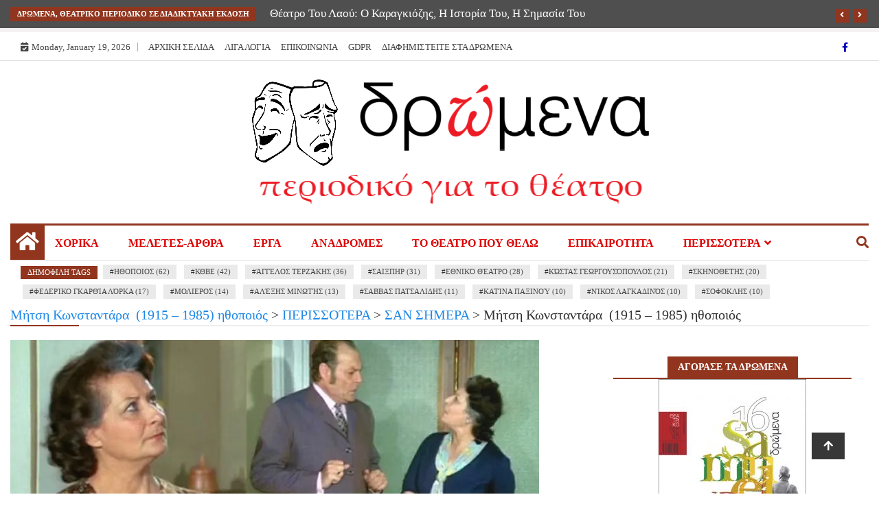

--- FILE ---
content_type: text/html; charset=UTF-8
request_url: https://dromena.net/2022/12/22/mitsi-konstantara-1915-1985-ithopoios/
body_size: 44972
content:
<!doctype html>
<html lang="en-US" prefix="og: http://ogp.me/ns# fb: http://ogp.me/ns/fb#">
<head>
	<meta charset="UTF-8">
	<meta name="viewport" content="width=device-width, initial-scale=1">
	<link rel="profile" href="http://gmpg.org/xfn/11">

	<script type="text/javascript">
/* <![CDATA[ */
(()=>{var e={};e.g=function(){if("object"==typeof globalThis)return globalThis;try{return this||new Function("return this")()}catch(e){if("object"==typeof window)return window}}(),function({ampUrl:n,isCustomizePreview:t,isAmpDevMode:r,noampQueryVarName:o,noampQueryVarValue:s,disabledStorageKey:i,mobileUserAgents:a,regexRegex:c}){if("undefined"==typeof sessionStorage)return;const d=new RegExp(c);if(!a.some((e=>{const n=e.match(d);return!(!n||!new RegExp(n[1],n[2]).test(navigator.userAgent))||navigator.userAgent.includes(e)})))return;e.g.addEventListener("DOMContentLoaded",(()=>{const e=document.getElementById("amp-mobile-version-switcher");if(!e)return;e.hidden=!1;const n=e.querySelector("a[href]");n&&n.addEventListener("click",(()=>{sessionStorage.removeItem(i)}))}));const g=r&&["paired-browsing-non-amp","paired-browsing-amp"].includes(window.name);if(sessionStorage.getItem(i)||t||g)return;const u=new URL(location.href),m=new URL(n);m.hash=u.hash,u.searchParams.has(o)&&s===u.searchParams.get(o)?sessionStorage.setItem(i,"1"):m.href!==u.href&&(window.stop(),location.replace(m.href))}({"ampUrl":"https:\/\/dromena.net\/2022\/12\/22\/mitsi-konstantara-1915-1985-ithopoios\/?amp=1","noampQueryVarName":"noamp","noampQueryVarValue":"mobile","disabledStorageKey":"amp_mobile_redirect_disabled","mobileUserAgents":["Mobile","Android","Silk\/","Kindle","BlackBerry","Opera Mini","Opera Mobi"],"regexRegex":"^\\\/((?:.|\\n)+)\\\/([i]*)$","isCustomizePreview":false,"isAmpDevMode":false})})();
/* ]]> */
</script>
<link rel="dns-prefetch" href="//cdn.hu-manity.co" />
		<!-- Cookie Compliance -->
		<script type="text/javascript">var huOptions = {"appID":"dromenanet-919af9c","currentLanguage":"en","blocking":true,"globalCookie":false,"isAdmin":false,"privacyConsent":true,"forms":[],"customProviders":[],"customPatterns":[]};</script>
		<script type="text/javascript" src="https://cdn.hu-manity.co/hu-banner.min.js"></script><title>Μήτση Κωνσταντάρα  (1915 &#8211; 1985) ηθοποιός &#8211; ΔΡΩΜΕΝΑ</title>
<meta name='robots' content='max-image-preview:large' />
<!-- Google tag (gtag.js) consent mode dataLayer added by Site Kit -->
<script type="text/javascript" id="google_gtagjs-js-consent-mode-data-layer">
/* <![CDATA[ */
window.dataLayer = window.dataLayer || [];function gtag(){dataLayer.push(arguments);}
gtag('consent', 'default', {"ad_personalization":"denied","ad_storage":"denied","ad_user_data":"denied","analytics_storage":"denied","functionality_storage":"denied","security_storage":"denied","personalization_storage":"denied","region":["AT","BE","BG","CH","CY","CZ","DE","DK","EE","ES","FI","FR","GB","GR","HR","HU","IE","IS","IT","LI","LT","LU","LV","MT","NL","NO","PL","PT","RO","SE","SI","SK"],"wait_for_update":500});
window._googlesitekitConsentCategoryMap = {"statistics":["analytics_storage"],"marketing":["ad_storage","ad_user_data","ad_personalization"],"functional":["functionality_storage","security_storage"],"preferences":["personalization_storage"]};
window._googlesitekitConsents = {"ad_personalization":"denied","ad_storage":"denied","ad_user_data":"denied","analytics_storage":"denied","functionality_storage":"denied","security_storage":"denied","personalization_storage":"denied","region":["AT","BE","BG","CH","CY","CZ","DE","DK","EE","ES","FI","FR","GB","GR","HR","HU","IE","IS","IT","LI","LT","LU","LV","MT","NL","NO","PL","PT","RO","SE","SI","SK"],"wait_for_update":500};
/* ]]> */
</script>
<!-- End Google tag (gtag.js) consent mode dataLayer added by Site Kit -->
<link rel='dns-prefetch' href='//www.googletagmanager.com' />
<link rel='dns-prefetch' href='//fonts.googleapis.com' />
<link rel='dns-prefetch' href='//pagead2.googlesyndication.com' />
<link rel='dns-prefetch' href='//fundingchoicesmessages.google.com' />
<link rel="alternate" type="application/rss+xml" title="ΔΡΩΜΕΝΑ &raquo; Feed" href="https://dromena.net/feed/" />
<link rel="alternate" type="application/rss+xml" title="ΔΡΩΜΕΝΑ &raquo; Comments Feed" href="https://dromena.net/comments/feed/" />
<link rel="alternate" type="application/rss+xml" title="ΔΡΩΜΕΝΑ &raquo; Μήτση Κωνσταντάρα  (1915 &#8211; 1985) ηθοποιός Comments Feed" href="https://dromena.net/2022/12/22/mitsi-konstantara-1915-1985-ithopoios/feed/" />
<link rel="alternate" title="oEmbed (JSON)" type="application/json+oembed" href="https://dromena.net/wp-json/oembed/1.0/embed?url=https%3A%2F%2Fdromena.net%2F2022%2F12%2F22%2Fmitsi-konstantara-1915-1985-ithopoios%2F" />
<link rel="alternate" title="oEmbed (XML)" type="text/xml+oembed" href="https://dromena.net/wp-json/oembed/1.0/embed?url=https%3A%2F%2Fdromena.net%2F2022%2F12%2F22%2Fmitsi-konstantara-1915-1985-ithopoios%2F&#038;format=xml" />
		<style>
			.lazyload,
			.lazyloading {
				max-width: 100%;
			}
		</style>
		<style id='wp-img-auto-sizes-contain-inline-css' type='text/css'>
img:is([sizes=auto i],[sizes^="auto," i]){contain-intrinsic-size:3000px 1500px}
/*# sourceURL=wp-img-auto-sizes-contain-inline-css */
</style>
<style id='wp-emoji-styles-inline-css' type='text/css'>

	img.wp-smiley, img.emoji {
		display: inline !important;
		border: none !important;
		box-shadow: none !important;
		height: 1em !important;
		width: 1em !important;
		margin: 0 0.07em !important;
		vertical-align: -0.1em !important;
		background: none !important;
		padding: 0 !important;
	}
/*# sourceURL=wp-emoji-styles-inline-css */
</style>
<link rel='stylesheet' id='fontawesome-css' href='https://dromena.net/wp-content/plugins/gutentor/assets/library/fontawesome/css/all.min.css?ver=5.12.0' type='text/css' media='all' />
<link rel='stylesheet' id='wpness-grid-css' href='https://dromena.net/wp-content/plugins/gutentor/assets/library/wpness-grid/wpness-grid.css?ver=1.0.0' type='text/css' media='all' />
<link rel='stylesheet' id='animate-css' href='https://dromena.net/wp-content/plugins/gutentor/assets/library/animatecss/animate.min.css?ver=3.7.2' type='text/css' media='all' />
<link rel='stylesheet' id='dashicons-css' href='https://dromena.net/wp-includes/css/dashicons.min.css?ver=6.9' type='text/css' media='all' />
<link rel='stylesheet' id='wp-components-css' href='https://dromena.net/wp-content/plugins/gutenberg/build/styles/components/style.css?ver=22.3.0' type='text/css' media='all' />
<link rel='stylesheet' id='wp-commands-css' href='https://dromena.net/wp-content/plugins/gutenberg/build/styles/commands/style.css?ver=22.3.0' type='text/css' media='all' />
<link rel='stylesheet' id='wp-preferences-css' href='https://dromena.net/wp-content/plugins/gutenberg/build/styles/preferences/style.css?ver=22.3.0' type='text/css' media='all' />
<link rel='stylesheet' id='wp-block-editor-css' href='https://dromena.net/wp-content/plugins/gutenberg/build/styles/block-editor/style.css?ver=22.3.0' type='text/css' media='all' />
<link rel='stylesheet' id='wp-media-utils-css' href='https://dromena.net/wp-content/plugins/gutenberg/build/styles/media-utils/style.css?ver=22.3.0' type='text/css' media='all' />
<link rel='stylesheet' id='wp-patterns-css' href='https://dromena.net/wp-content/plugins/gutenberg/build/styles/patterns/style.css?ver=22.3.0' type='text/css' media='all' />
<link rel='stylesheet' id='wp-editor-css' href='https://dromena.net/wp-content/plugins/gutenberg/build/styles/editor/style.css?ver=22.3.0' type='text/css' media='all' />
<link rel='stylesheet' id='gutentor-css' href='https://dromena.net/wp-content/plugins/gutentor/dist/blocks.style.build.css?ver=3.5.4' type='text/css' media='all' />
<link rel='stylesheet' id='mpp_gutenberg-css' href='https://dromena.net/wp-content/plugins/profile-builder/add-ons-free/user-profile-picture/dist/blocks.style.build.css?ver=2.6.0' type='text/css' media='all' />
<link rel='stylesheet' id='ts_fab_css-css' href='https://dromena.net/wp-content/plugins/fancier-author-box/css/ts-fab.min.css?ver=1.4' type='text/css' media='all' />
<link rel='stylesheet' id='fontawesome-all-css' href='https://dromena.net/wp-content/themes/ample-magazine-pro/assets/fontawesome/css/all.min.css?ver=6.9' type='text/css' media='all' />
<link rel='stylesheet' id='bootstrap.min-css' href='https://dromena.net/wp-content/themes/ample-magazine-pro/assets/css/bootstrap.min.css?ver=6.9' type='text/css' media='all' />
<link rel='stylesheet' id='owl.carousel-css' href='https://dromena.net/wp-content/themes/ample-magazine-pro/assets/css/owl.carousel.min.css?ver=6.9' type='text/css' media='all' />
<link rel='stylesheet' id='theme.default-css' href='https://dromena.net/wp-content/themes/ample-magazine-pro/assets/css/owl.theme.default.min.css?ver=6.9' type='text/css' media='all' />
<link rel='stylesheet' id='ample-magazine-style-css' href='https://dromena.net/wp-content/themes/ample-magazine-pro/style.css?ver=6.9' type='text/css' media='all' />
<style id='ample-magazine-style-inline-css' type='text/css'>

	body ,.post-title a, p , p.site-description , .sidebar a{
		font-family: 0;
		
		
	}
	
	 ul.list-post li .post-float .post-content .post-title.title-small ,.sidebar .head-title{
		font-size: px!important;
		
	}
	 article h2.post-title,.one-column h2.post-titleh2.post-title.title-extra-large,.post-overaly-style.clearfix h2.post-title{
		font-size: px!important;
		
	}
	.post-title, .trending-bar .post-title.title-small ,ul.list-post li .post-float .post-content .post-title.title-small,h2.post-title.title-small,h2.post-title.title-medium,h2.post-title{
		font-weight: 400;
		
	}
	
	p{
		font-size: 14px!important;
		
	}
	h1.site-title,h1{
	font-family: PT Serif!important;
	font-weight: 800!important;
	font-size: 40px!important;
	}
	
	ul.navbar-nav > li > a{
	
	font-size: 16px!important;
	}
	
	
	
.trending-bar{
         background-color: #4f4f4f;}
    .footer{
         background-color: #4f4f4f;}
    .top-nav li a:hover, a.continue-link, .post-block-style .post-title a:hover, .nav-links a, a#search{
    
           color: #91351e!important;}
    ul.navbar-nav >li:hover>a:before, ul.navbar-nav >li.active>a:before, .head-title, .head-title > span, .color-orange a.post-cat, .color-blue .head-title > span, .color-blue a.post-cat, nav.breadcrumb-trail.breadcrumbs {
         border-color: #91351e!important;}
    .head-title > span:after{
         border-color: #91351e rgba(0, 0, 0, 0) rgba(0, 0, 0, 0) rgba(0, 0, 0, 0)!important;}
    .next-page .navigation li.active a,.next-page .navigation li a:hover
    
 {
    
           background-color: #91351e;}
           
    .head-title,li.current-menu-item > a
    
   {
    
           border-bottom: 2px solid#91351e!important;}
           
    .main-nav >.container > .row
    
   {
    
          border-top:  3px solid#91351e!important;}
           
     
    
     {

       border-top:  5px solid#91351e!important;}
           
     div#cwp-breadcrumbs :before, li.nav-item.active, a.nav-link.active.show, .ample-post-format, .tagname, .nav>li>a:focus,.nav>li>a:hover, .owl-theme.owl-carousel .owl-dots .owl-dot.active span, li.home-buttom.navbar-nav, .simple-marquee-container .marquee-sibling, .main-slider.owl-theme .owl-nav > div:hover, .color-red .owl-carousel.owl-theme .owl-nav > div:hover,.navbar-toggle, .comment-form .submit, h2.entry-title:before, .trending-title,.owl-carousel.owl-theme.trending-slide .owl-nav > div,  input.search-submit, .head-title > span, .color-orange a.post-cat, .color-blue .head-title > span, .color-blue a.post-cat, nav.breadcrumb-trail.breadcrumbs{
           background: #91351e!important;}
           
    .lds-dual-ring:after{
               border-color:  #91351e#000000fa#91351e!important;}
           
    .copyright {
           background: #932922;}
           
    .main-nav.clearfix {
           background: #ffffff!important;}
           
    ul.navbar-nav > li > a {
          color: #dd0202;}
           
    
/*# sourceURL=ample-magazine-style-inline-css */
</style>
<link rel='stylesheet' id='ample-magazine-media-responsive-css' href='https://dromena.net/wp-content/themes/ample-magazine-pro/assets/css/media-responsive.css?ver=6.9' type='text/css' media='all' />
<link crossorigin="anonymous" rel='stylesheet' id='ample_magazine-source-body-css' href='//fonts.googleapis.com/css?family=Poppins%3A300%2C400%2C500%2C700%2C800&#038;ver=6.9' type='text/css' media='all' />
<link crossorigin="anonymous" rel='stylesheet' id='ample_magazine-site-title-fonts-css' href='//fonts.googleapis.com/css?family=PT+Serif%3A400%2C700&#038;ver=6.9' type='text/css' media='all' />
<link rel='stylesheet' id='heateor_sss_frontend_css-css' href='https://dromena.net/wp-content/plugins/sassy-social-share/public/css/sassy-social-share-public.css?ver=3.3.79' type='text/css' media='all' />
<style id='heateor_sss_frontend_css-inline-css' type='text/css'>
.heateor_sss_button_instagram span.heateor_sss_svg,a.heateor_sss_instagram span.heateor_sss_svg{background:radial-gradient(circle at 30% 107%,#fdf497 0,#fdf497 5%,#fd5949 45%,#d6249f 60%,#285aeb 90%)}.heateor_sss_horizontal_sharing .heateor_sss_svg,.heateor_sss_standard_follow_icons_container .heateor_sss_svg{color:#fff;border-width:0px;border-style:solid;border-color:transparent}.heateor_sss_horizontal_sharing .heateorSssTCBackground{color:#666}.heateor_sss_horizontal_sharing span.heateor_sss_svg:hover,.heateor_sss_standard_follow_icons_container span.heateor_sss_svg:hover{border-color:transparent;}.heateor_sss_vertical_sharing span.heateor_sss_svg,.heateor_sss_floating_follow_icons_container span.heateor_sss_svg{color:#fff;border-width:0px;border-style:solid;border-color:transparent;}.heateor_sss_vertical_sharing .heateorSssTCBackground{color:#666;}.heateor_sss_vertical_sharing span.heateor_sss_svg:hover,.heateor_sss_floating_follow_icons_container span.heateor_sss_svg:hover{border-color:transparent;}@media screen and (max-width:783px) {.heateor_sss_vertical_sharing{display:none!important}}div.heateor_sss_sharing_title{text-align:center}div.heateor_sss_sharing_ul{width:100%;text-align:center;}div.heateor_sss_horizontal_sharing div.heateor_sss_sharing_ul a{float:none!important;display:inline-block;}
/*# sourceURL=heateor_sss_frontend_css-inline-css */
</style>
<link rel='stylesheet' id='wppb_stylesheet-css' href='https://dromena.net/wp-content/plugins/profile-builder/assets/css/style-front-end.css?ver=3.15.2' type='text/css' media='all' />
<script type="text/javascript" src="https://dromena.net/wp-includes/js/jquery/jquery.min.js?ver=3.7.1" id="jquery-core-js"></script>
<script type="text/javascript" src="https://dromena.net/wp-includes/js/jquery/jquery-migrate.min.js?ver=3.4.1" id="jquery-migrate-js"></script>
<script type="text/javascript" src="https://dromena.net/wp-content/plugins/fancier-author-box/js/ts-fab.min.js?ver=1.4" id="ts_fab_js-js"></script>
<script type="text/javascript" src="https://dromena.net/wp-content/themes/ample-magazine-pro/assets/js/marquee.js?ver=4.5.0" id="marquee-js"></script>
<script type="text/javascript" src="https://dromena.net/wp-content/themes/ample-magazine-pro/assets/js/theia-sticky-sidebar.js?ver=4.5.0" id="sticky-sidebar-js"></script>

<!-- Google tag (gtag.js) snippet added by Site Kit -->
<!-- Google Analytics snippet added by Site Kit -->
<!-- Google Ads snippet added by Site Kit -->
<script type="text/javascript" src="https://www.googletagmanager.com/gtag/js?id=GT-5N2BBK6X" id="google_gtagjs-js" async></script>
<script type="text/javascript" id="google_gtagjs-js-after">
/* <![CDATA[ */
window.dataLayer = window.dataLayer || [];function gtag(){dataLayer.push(arguments);}
gtag("set","linker",{"domains":["dromena.net"]});
gtag("js", new Date());
gtag("set", "developer_id.dZTNiMT", true);
gtag("config", "GT-5N2BBK6X");
gtag("config", "AW-484761082");
 window._googlesitekit = window._googlesitekit || {}; window._googlesitekit.throttledEvents = []; window._googlesitekit.gtagEvent = (name, data) => { var key = JSON.stringify( { name, data } ); if ( !! window._googlesitekit.throttledEvents[ key ] ) { return; } window._googlesitekit.throttledEvents[ key ] = true; setTimeout( () => { delete window._googlesitekit.throttledEvents[ key ]; }, 5 ); gtag( "event", name, { ...data, event_source: "site-kit" } ); }; 
//# sourceURL=google_gtagjs-js-after
/* ]]> */
</script>
<link rel="https://api.w.org/" href="https://dromena.net/wp-json/" /><link rel="alternate" title="JSON" type="application/json" href="https://dromena.net/wp-json/wp/v2/posts/4797" /><link rel="EditURI" type="application/rsd+xml" title="RSD" href="https://dromena.net/xmlrpc.php?rsd" />
<meta name="generator" content="WordPress 6.9" />
<link rel="canonical" href="https://dromena.net/2022/12/22/mitsi-konstantara-1915-1985-ithopoios/" />
<link rel='shortlink' href='https://dromena.net/?p=4797' />
	<style>
	.ts-fab-list li a { background-color: #e9e9e9; border: 1px solid #e9e9e9; color: #333; }
	.ts-fab-list li.active a { background-color: #993a3a; border: 1px solid #333; color: #fff; }
	.ts-fab-tab { background-color: #f9f9f9; border: 2px solid #333; color: #555; }
	</style>
	<meta name="generator" content="Site Kit by Google 1.170.0" /><link rel="alternate" type="text/html" media="only screen and (max-width: 640px)" href="https://dromena.net/2022/12/22/mitsi-konstantara-1915-1985-ithopoios/?amp=1">		<script>
			document.documentElement.className = document.documentElement.className.replace('no-js', 'js');
		</script>
				<style>
			.no-js img.lazyload {
				display: none;
			}

			figure.wp-block-image img.lazyloading {
				min-width: 150px;
			}

			.lazyload,
			.lazyloading {
				--smush-placeholder-width: 100px;
				--smush-placeholder-aspect-ratio: 1/1;
				width: var(--smush-image-width, var(--smush-placeholder-width)) !important;
				aspect-ratio: var(--smush-image-aspect-ratio, var(--smush-placeholder-aspect-ratio)) !important;
			}

						.lazyload, .lazyloading {
				opacity: 0;
			}

			.lazyloaded {
				opacity: 1;
				transition: opacity 400ms;
				transition-delay: 0ms;
			}

					</style>
		<link rel="pingback" href="https://dromena.net/xmlrpc.php">
<!-- Google AdSense meta tags added by Site Kit -->
<meta name="google-adsense-platform-account" content="ca-host-pub-2644536267352236">
<meta name="google-adsense-platform-domain" content="sitekit.withgoogle.com">
<!-- End Google AdSense meta tags added by Site Kit -->
		<style type="text/css">
					.site-title,
			.site-description {
				position: absolute;
				clip: rect(1px, 1px, 1px, 1px);
			}
				</style>
		<link rel="amphtml" href="https://dromena.net/2022/12/22/mitsi-konstantara-1915-1985-ithopoios/?amp=1">
<!-- Google AdSense snippet added by Site Kit -->
<script type="text/javascript" async="async" src="https://pagead2.googlesyndication.com/pagead/js/adsbygoogle.js?client=ca-pub-3929941669911968&amp;host=ca-host-pub-2644536267352236" crossorigin="anonymous"></script>

<!-- End Google AdSense snippet added by Site Kit -->

<!-- Google AdSense Ad Blocking Recovery snippet added by Site Kit -->
<script async src="https://fundingchoicesmessages.google.com/i/pub-3929941669911968?ers=1"></script><script>(function() {function signalGooglefcPresent() {if (!window.frames['googlefcPresent']) {if (document.body) {const iframe = document.createElement('iframe'); iframe.style = 'width: 0; height: 0; border: none; z-index: -1000; left: -1000px; top: -1000px;'; iframe.style.display = 'none'; iframe.name = 'googlefcPresent'; document.body.appendChild(iframe);} else {setTimeout(signalGooglefcPresent, 0);}}}signalGooglefcPresent();})();</script>
<!-- End Google AdSense Ad Blocking Recovery snippet added by Site Kit -->

<!-- Google AdSense Ad Blocking Recovery Error Protection snippet added by Site Kit -->
<script>(function(){'use strict';function aa(a){var b=0;return function(){return b<a.length?{done:!1,value:a[b++]}:{done:!0}}}var ba=typeof Object.defineProperties=="function"?Object.defineProperty:function(a,b,c){if(a==Array.prototype||a==Object.prototype)return a;a[b]=c.value;return a};
function ca(a){a=["object"==typeof globalThis&&globalThis,a,"object"==typeof window&&window,"object"==typeof self&&self,"object"==typeof global&&global];for(var b=0;b<a.length;++b){var c=a[b];if(c&&c.Math==Math)return c}throw Error("Cannot find global object");}var da=ca(this);function l(a,b){if(b)a:{var c=da;a=a.split(".");for(var d=0;d<a.length-1;d++){var e=a[d];if(!(e in c))break a;c=c[e]}a=a[a.length-1];d=c[a];b=b(d);b!=d&&b!=null&&ba(c,a,{configurable:!0,writable:!0,value:b})}}
function ea(a){return a.raw=a}function n(a){var b=typeof Symbol!="undefined"&&Symbol.iterator&&a[Symbol.iterator];if(b)return b.call(a);if(typeof a.length=="number")return{next:aa(a)};throw Error(String(a)+" is not an iterable or ArrayLike");}function fa(a){for(var b,c=[];!(b=a.next()).done;)c.push(b.value);return c}var ha=typeof Object.create=="function"?Object.create:function(a){function b(){}b.prototype=a;return new b},p;
if(typeof Object.setPrototypeOf=="function")p=Object.setPrototypeOf;else{var q;a:{var ja={a:!0},ka={};try{ka.__proto__=ja;q=ka.a;break a}catch(a){}q=!1}p=q?function(a,b){a.__proto__=b;if(a.__proto__!==b)throw new TypeError(a+" is not extensible");return a}:null}var la=p;
function t(a,b){a.prototype=ha(b.prototype);a.prototype.constructor=a;if(la)la(a,b);else for(var c in b)if(c!="prototype")if(Object.defineProperties){var d=Object.getOwnPropertyDescriptor(b,c);d&&Object.defineProperty(a,c,d)}else a[c]=b[c];a.A=b.prototype}function ma(){for(var a=Number(this),b=[],c=a;c<arguments.length;c++)b[c-a]=arguments[c];return b}l("Object.is",function(a){return a?a:function(b,c){return b===c?b!==0||1/b===1/c:b!==b&&c!==c}});
l("Array.prototype.includes",function(a){return a?a:function(b,c){var d=this;d instanceof String&&(d=String(d));var e=d.length;c=c||0;for(c<0&&(c=Math.max(c+e,0));c<e;c++){var f=d[c];if(f===b||Object.is(f,b))return!0}return!1}});
l("String.prototype.includes",function(a){return a?a:function(b,c){if(this==null)throw new TypeError("The 'this' value for String.prototype.includes must not be null or undefined");if(b instanceof RegExp)throw new TypeError("First argument to String.prototype.includes must not be a regular expression");return this.indexOf(b,c||0)!==-1}});l("Number.MAX_SAFE_INTEGER",function(){return 9007199254740991});
l("Number.isFinite",function(a){return a?a:function(b){return typeof b!=="number"?!1:!isNaN(b)&&b!==Infinity&&b!==-Infinity}});l("Number.isInteger",function(a){return a?a:function(b){return Number.isFinite(b)?b===Math.floor(b):!1}});l("Number.isSafeInteger",function(a){return a?a:function(b){return Number.isInteger(b)&&Math.abs(b)<=Number.MAX_SAFE_INTEGER}});
l("Math.trunc",function(a){return a?a:function(b){b=Number(b);if(isNaN(b)||b===Infinity||b===-Infinity||b===0)return b;var c=Math.floor(Math.abs(b));return b<0?-c:c}});/*

 Copyright The Closure Library Authors.
 SPDX-License-Identifier: Apache-2.0
*/
var u=this||self;function v(a,b){a:{var c=["CLOSURE_FLAGS"];for(var d=u,e=0;e<c.length;e++)if(d=d[c[e]],d==null){c=null;break a}c=d}a=c&&c[a];return a!=null?a:b}function w(a){return a};function na(a){u.setTimeout(function(){throw a;},0)};var oa=v(610401301,!1),pa=v(188588736,!0),qa=v(645172343,v(1,!0));var x,ra=u.navigator;x=ra?ra.userAgentData||null:null;function z(a){return oa?x?x.brands.some(function(b){return(b=b.brand)&&b.indexOf(a)!=-1}):!1:!1}function A(a){var b;a:{if(b=u.navigator)if(b=b.userAgent)break a;b=""}return b.indexOf(a)!=-1};function B(){return oa?!!x&&x.brands.length>0:!1}function C(){return B()?z("Chromium"):(A("Chrome")||A("CriOS"))&&!(B()?0:A("Edge"))||A("Silk")};var sa=B()?!1:A("Trident")||A("MSIE");!A("Android")||C();C();A("Safari")&&(C()||(B()?0:A("Coast"))||(B()?0:A("Opera"))||(B()?0:A("Edge"))||(B()?z("Microsoft Edge"):A("Edg/"))||B()&&z("Opera"));var ta={},D=null;var ua=typeof Uint8Array!=="undefined",va=!sa&&typeof btoa==="function";var wa;function E(){return typeof BigInt==="function"};var F=typeof Symbol==="function"&&typeof Symbol()==="symbol";function xa(a){return typeof Symbol==="function"&&typeof Symbol()==="symbol"?Symbol():a}var G=xa(),ya=xa("2ex");var za=F?function(a,b){a[G]|=b}:function(a,b){a.g!==void 0?a.g|=b:Object.defineProperties(a,{g:{value:b,configurable:!0,writable:!0,enumerable:!1}})},H=F?function(a){return a[G]|0}:function(a){return a.g|0},I=F?function(a){return a[G]}:function(a){return a.g},J=F?function(a,b){a[G]=b}:function(a,b){a.g!==void 0?a.g=b:Object.defineProperties(a,{g:{value:b,configurable:!0,writable:!0,enumerable:!1}})};function Aa(a,b){J(b,(a|0)&-14591)}function Ba(a,b){J(b,(a|34)&-14557)};var K={},Ca={};function Da(a){return!(!a||typeof a!=="object"||a.g!==Ca)}function Ea(a){return a!==null&&typeof a==="object"&&!Array.isArray(a)&&a.constructor===Object}function L(a,b,c){if(!Array.isArray(a)||a.length)return!1;var d=H(a);if(d&1)return!0;if(!(b&&(Array.isArray(b)?b.includes(c):b.has(c))))return!1;J(a,d|1);return!0};var M=0,N=0;function Fa(a){var b=a>>>0;M=b;N=(a-b)/4294967296>>>0}function Ga(a){if(a<0){Fa(-a);var b=n(Ha(M,N));a=b.next().value;b=b.next().value;M=a>>>0;N=b>>>0}else Fa(a)}function Ia(a,b){b>>>=0;a>>>=0;if(b<=2097151)var c=""+(4294967296*b+a);else E()?c=""+(BigInt(b)<<BigInt(32)|BigInt(a)):(c=(a>>>24|b<<8)&16777215,b=b>>16&65535,a=(a&16777215)+c*6777216+b*6710656,c+=b*8147497,b*=2,a>=1E7&&(c+=a/1E7>>>0,a%=1E7),c>=1E7&&(b+=c/1E7>>>0,c%=1E7),c=b+Ja(c)+Ja(a));return c}
function Ja(a){a=String(a);return"0000000".slice(a.length)+a}function Ha(a,b){b=~b;a?a=~a+1:b+=1;return[a,b]};var Ka=/^-?([1-9][0-9]*|0)(\.[0-9]+)?$/;var O;function La(a,b){O=b;a=new a(b);O=void 0;return a}
function P(a,b,c){a==null&&(a=O);O=void 0;if(a==null){var d=96;c?(a=[c],d|=512):a=[];b&&(d=d&-16760833|(b&1023)<<14)}else{if(!Array.isArray(a))throw Error("narr");d=H(a);if(d&2048)throw Error("farr");if(d&64)return a;d|=64;if(c&&(d|=512,c!==a[0]))throw Error("mid");a:{c=a;var e=c.length;if(e){var f=e-1;if(Ea(c[f])){d|=256;b=f-(+!!(d&512)-1);if(b>=1024)throw Error("pvtlmt");d=d&-16760833|(b&1023)<<14;break a}}if(b){b=Math.max(b,e-(+!!(d&512)-1));if(b>1024)throw Error("spvt");d=d&-16760833|(b&1023)<<
14}}}J(a,d);return a};function Ma(a){switch(typeof a){case "number":return isFinite(a)?a:String(a);case "boolean":return a?1:0;case "object":if(a)if(Array.isArray(a)){if(L(a,void 0,0))return}else if(ua&&a!=null&&a instanceof Uint8Array){if(va){for(var b="",c=0,d=a.length-10240;c<d;)b+=String.fromCharCode.apply(null,a.subarray(c,c+=10240));b+=String.fromCharCode.apply(null,c?a.subarray(c):a);a=btoa(b)}else{b===void 0&&(b=0);if(!D){D={};c="ABCDEFGHIJKLMNOPQRSTUVWXYZabcdefghijklmnopqrstuvwxyz0123456789".split("");d=["+/=",
"+/","-_=","-_.","-_"];for(var e=0;e<5;e++){var f=c.concat(d[e].split(""));ta[e]=f;for(var g=0;g<f.length;g++){var h=f[g];D[h]===void 0&&(D[h]=g)}}}b=ta[b];c=Array(Math.floor(a.length/3));d=b[64]||"";for(e=f=0;f<a.length-2;f+=3){var k=a[f],m=a[f+1];h=a[f+2];g=b[k>>2];k=b[(k&3)<<4|m>>4];m=b[(m&15)<<2|h>>6];h=b[h&63];c[e++]=g+k+m+h}g=0;h=d;switch(a.length-f){case 2:g=a[f+1],h=b[(g&15)<<2]||d;case 1:a=a[f],c[e]=b[a>>2]+b[(a&3)<<4|g>>4]+h+d}a=c.join("")}return a}}return a};function Na(a,b,c){a=Array.prototype.slice.call(a);var d=a.length,e=b&256?a[d-1]:void 0;d+=e?-1:0;for(b=b&512?1:0;b<d;b++)a[b]=c(a[b]);if(e){b=a[b]={};for(var f in e)Object.prototype.hasOwnProperty.call(e,f)&&(b[f]=c(e[f]))}return a}function Oa(a,b,c,d,e){if(a!=null){if(Array.isArray(a))a=L(a,void 0,0)?void 0:e&&H(a)&2?a:Pa(a,b,c,d!==void 0,e);else if(Ea(a)){var f={},g;for(g in a)Object.prototype.hasOwnProperty.call(a,g)&&(f[g]=Oa(a[g],b,c,d,e));a=f}else a=b(a,d);return a}}
function Pa(a,b,c,d,e){var f=d||c?H(a):0;d=d?!!(f&32):void 0;a=Array.prototype.slice.call(a);for(var g=0;g<a.length;g++)a[g]=Oa(a[g],b,c,d,e);c&&c(f,a);return a}function Qa(a){return a.s===K?a.toJSON():Ma(a)};function Ra(a,b,c){c=c===void 0?Ba:c;if(a!=null){if(ua&&a instanceof Uint8Array)return b?a:new Uint8Array(a);if(Array.isArray(a)){var d=H(a);if(d&2)return a;b&&(b=d===0||!!(d&32)&&!(d&64||!(d&16)));return b?(J(a,(d|34)&-12293),a):Pa(a,Ra,d&4?Ba:c,!0,!0)}a.s===K&&(c=a.h,d=I(c),a=d&2?a:La(a.constructor,Sa(c,d,!0)));return a}}function Sa(a,b,c){var d=c||b&2?Ba:Aa,e=!!(b&32);a=Na(a,b,function(f){return Ra(f,e,d)});za(a,32|(c?2:0));return a};function Ta(a,b){a=a.h;return Ua(a,I(a),b)}function Va(a,b,c,d){b=d+(+!!(b&512)-1);if(!(b<0||b>=a.length||b>=c))return a[b]}
function Ua(a,b,c,d){if(c===-1)return null;var e=b>>14&1023||536870912;if(c>=e){if(b&256)return a[a.length-1][c]}else{var f=a.length;if(d&&b&256&&(d=a[f-1][c],d!=null)){if(Va(a,b,e,c)&&ya!=null){var g;a=(g=wa)!=null?g:wa={};g=a[ya]||0;g>=4||(a[ya]=g+1,g=Error(),g.__closure__error__context__984382||(g.__closure__error__context__984382={}),g.__closure__error__context__984382.severity="incident",na(g))}return d}return Va(a,b,e,c)}}
function Wa(a,b,c,d,e){var f=b>>14&1023||536870912;if(c>=f||e&&!qa){var g=b;if(b&256)e=a[a.length-1];else{if(d==null)return;e=a[f+(+!!(b&512)-1)]={};g|=256}e[c]=d;c<f&&(a[c+(+!!(b&512)-1)]=void 0);g!==b&&J(a,g)}else a[c+(+!!(b&512)-1)]=d,b&256&&(a=a[a.length-1],c in a&&delete a[c])}
function Xa(a,b){var c=Ya;var d=d===void 0?!1:d;var e=a.h;var f=I(e),g=Ua(e,f,b,d);if(g!=null&&typeof g==="object"&&g.s===K)c=g;else if(Array.isArray(g)){var h=H(g),k=h;k===0&&(k|=f&32);k|=f&2;k!==h&&J(g,k);c=new c(g)}else c=void 0;c!==g&&c!=null&&Wa(e,f,b,c,d);e=c;if(e==null)return e;a=a.h;f=I(a);f&2||(g=e,c=g.h,h=I(c),g=h&2?La(g.constructor,Sa(c,h,!1)):g,g!==e&&(e=g,Wa(a,f,b,e,d)));return e}function Za(a,b){a=Ta(a,b);return a==null||typeof a==="string"?a:void 0}
function $a(a,b){var c=c===void 0?0:c;a=Ta(a,b);if(a!=null)if(b=typeof a,b==="number"?Number.isFinite(a):b!=="string"?0:Ka.test(a))if(typeof a==="number"){if(a=Math.trunc(a),!Number.isSafeInteger(a)){Ga(a);b=M;var d=N;if(a=d&2147483648)b=~b+1>>>0,d=~d>>>0,b==0&&(d=d+1>>>0);b=d*4294967296+(b>>>0);a=a?-b:b}}else if(b=Math.trunc(Number(a)),Number.isSafeInteger(b))a=String(b);else{if(b=a.indexOf("."),b!==-1&&(a=a.substring(0,b)),!(a[0]==="-"?a.length<20||a.length===20&&Number(a.substring(0,7))>-922337:
a.length<19||a.length===19&&Number(a.substring(0,6))<922337)){if(a.length<16)Ga(Number(a));else if(E())a=BigInt(a),M=Number(a&BigInt(4294967295))>>>0,N=Number(a>>BigInt(32)&BigInt(4294967295));else{b=+(a[0]==="-");N=M=0;d=a.length;for(var e=b,f=(d-b)%6+b;f<=d;e=f,f+=6)e=Number(a.slice(e,f)),N*=1E6,M=M*1E6+e,M>=4294967296&&(N+=Math.trunc(M/4294967296),N>>>=0,M>>>=0);b&&(b=n(Ha(M,N)),a=b.next().value,b=b.next().value,M=a,N=b)}a=M;b=N;b&2147483648?E()?a=""+(BigInt(b|0)<<BigInt(32)|BigInt(a>>>0)):(b=
n(Ha(a,b)),a=b.next().value,b=b.next().value,a="-"+Ia(a,b)):a=Ia(a,b)}}else a=void 0;return a!=null?a:c}function R(a,b){var c=c===void 0?"":c;a=Za(a,b);return a!=null?a:c};var S;function T(a,b,c){this.h=P(a,b,c)}T.prototype.toJSON=function(){return ab(this)};T.prototype.s=K;T.prototype.toString=function(){try{return S=!0,ab(this).toString()}finally{S=!1}};
function ab(a){var b=S?a.h:Pa(a.h,Qa,void 0,void 0,!1);var c=!S;var d=pa?void 0:a.constructor.v;var e=I(c?a.h:b);if(a=b.length){var f=b[a-1],g=Ea(f);g?a--:f=void 0;e=+!!(e&512)-1;var h=b;if(g){b:{var k=f;var m={};g=!1;if(k)for(var r in k)if(Object.prototype.hasOwnProperty.call(k,r))if(isNaN(+r))m[r]=k[r];else{var y=k[r];Array.isArray(y)&&(L(y,d,+r)||Da(y)&&y.size===0)&&(y=null);y==null&&(g=!0);y!=null&&(m[r]=y)}if(g){for(var Q in m)break b;m=null}else m=k}k=m==null?f!=null:m!==f}for(var ia;a>0;a--){Q=
a-1;r=h[Q];Q-=e;if(!(r==null||L(r,d,Q)||Da(r)&&r.size===0))break;ia=!0}if(h!==b||k||ia){if(!c)h=Array.prototype.slice.call(h,0,a);else if(ia||k||m)h.length=a;m&&h.push(m)}b=h}return b};function bb(a){return function(b){if(b==null||b=="")b=new a;else{b=JSON.parse(b);if(!Array.isArray(b))throw Error("dnarr");za(b,32);b=La(a,b)}return b}};function cb(a){this.h=P(a)}t(cb,T);var db=bb(cb);var U;function V(a){this.g=a}V.prototype.toString=function(){return this.g+""};var eb={};function fb(a){if(U===void 0){var b=null;var c=u.trustedTypes;if(c&&c.createPolicy){try{b=c.createPolicy("goog#html",{createHTML:w,createScript:w,createScriptURL:w})}catch(d){u.console&&u.console.error(d.message)}U=b}else U=b}a=(b=U)?b.createScriptURL(a):a;return new V(a,eb)};/*

 SPDX-License-Identifier: Apache-2.0
*/
function gb(a){var b=ma.apply(1,arguments);if(b.length===0)return fb(a[0]);for(var c=a[0],d=0;d<b.length;d++)c+=encodeURIComponent(b[d])+a[d+1];return fb(c)};function hb(a,b){a.src=b instanceof V&&b.constructor===V?b.g:"type_error:TrustedResourceUrl";var c,d;(c=(b=(d=(c=(a.ownerDocument&&a.ownerDocument.defaultView||window).document).querySelector)==null?void 0:d.call(c,"script[nonce]"))?b.nonce||b.getAttribute("nonce")||"":"")&&a.setAttribute("nonce",c)};function ib(){return Math.floor(Math.random()*2147483648).toString(36)+Math.abs(Math.floor(Math.random()*2147483648)^Date.now()).toString(36)};function jb(a,b){b=String(b);a.contentType==="application/xhtml+xml"&&(b=b.toLowerCase());return a.createElement(b)}function kb(a){this.g=a||u.document||document};function lb(a){a=a===void 0?document:a;return a.createElement("script")};function mb(a,b,c,d,e,f){try{var g=a.g,h=lb(g);h.async=!0;hb(h,b);g.head.appendChild(h);h.addEventListener("load",function(){e();d&&g.head.removeChild(h)});h.addEventListener("error",function(){c>0?mb(a,b,c-1,d,e,f):(d&&g.head.removeChild(h),f())})}catch(k){f()}};var nb=u.atob("aHR0cHM6Ly93d3cuZ3N0YXRpYy5jb20vaW1hZ2VzL2ljb25zL21hdGVyaWFsL3N5c3RlbS8xeC93YXJuaW5nX2FtYmVyXzI0ZHAucG5n"),ob=u.atob("WW91IGFyZSBzZWVpbmcgdGhpcyBtZXNzYWdlIGJlY2F1c2UgYWQgb3Igc2NyaXB0IGJsb2NraW5nIHNvZnR3YXJlIGlzIGludGVyZmVyaW5nIHdpdGggdGhpcyBwYWdlLg=="),pb=u.atob("RGlzYWJsZSBhbnkgYWQgb3Igc2NyaXB0IGJsb2NraW5nIHNvZnR3YXJlLCB0aGVuIHJlbG9hZCB0aGlzIHBhZ2Uu");function qb(a,b,c){this.i=a;this.u=b;this.o=c;this.g=null;this.j=[];this.m=!1;this.l=new kb(this.i)}
function rb(a){if(a.i.body&&!a.m){var b=function(){sb(a);u.setTimeout(function(){tb(a,3)},50)};mb(a.l,a.u,2,!0,function(){u[a.o]||b()},b);a.m=!0}}
function sb(a){for(var b=W(1,5),c=0;c<b;c++){var d=X(a);a.i.body.appendChild(d);a.j.push(d)}b=X(a);b.style.bottom="0";b.style.left="0";b.style.position="fixed";b.style.width=W(100,110).toString()+"%";b.style.zIndex=W(2147483544,2147483644).toString();b.style.backgroundColor=ub(249,259,242,252,219,229);b.style.boxShadow="0 0 12px #888";b.style.color=ub(0,10,0,10,0,10);b.style.display="flex";b.style.justifyContent="center";b.style.fontFamily="Roboto, Arial";c=X(a);c.style.width=W(80,85).toString()+
"%";c.style.maxWidth=W(750,775).toString()+"px";c.style.margin="24px";c.style.display="flex";c.style.alignItems="flex-start";c.style.justifyContent="center";d=jb(a.l.g,"IMG");d.className=ib();d.src=nb;d.alt="Warning icon";d.style.height="24px";d.style.width="24px";d.style.paddingRight="16px";var e=X(a),f=X(a);f.style.fontWeight="bold";f.textContent=ob;var g=X(a);g.textContent=pb;Y(a,e,f);Y(a,e,g);Y(a,c,d);Y(a,c,e);Y(a,b,c);a.g=b;a.i.body.appendChild(a.g);b=W(1,5);for(c=0;c<b;c++)d=X(a),a.i.body.appendChild(d),
a.j.push(d)}function Y(a,b,c){for(var d=W(1,5),e=0;e<d;e++){var f=X(a);b.appendChild(f)}b.appendChild(c);c=W(1,5);for(d=0;d<c;d++)e=X(a),b.appendChild(e)}function W(a,b){return Math.floor(a+Math.random()*(b-a))}function ub(a,b,c,d,e,f){return"rgb("+W(Math.max(a,0),Math.min(b,255)).toString()+","+W(Math.max(c,0),Math.min(d,255)).toString()+","+W(Math.max(e,0),Math.min(f,255)).toString()+")"}function X(a){a=jb(a.l.g,"DIV");a.className=ib();return a}
function tb(a,b){b<=0||a.g!=null&&a.g.offsetHeight!==0&&a.g.offsetWidth!==0||(vb(a),sb(a),u.setTimeout(function(){tb(a,b-1)},50))}function vb(a){for(var b=n(a.j),c=b.next();!c.done;c=b.next())(c=c.value)&&c.parentNode&&c.parentNode.removeChild(c);a.j=[];(b=a.g)&&b.parentNode&&b.parentNode.removeChild(b);a.g=null};function wb(a,b,c,d,e){function f(k){document.body?g(document.body):k>0?u.setTimeout(function(){f(k-1)},e):b()}function g(k){k.appendChild(h);u.setTimeout(function(){h?(h.offsetHeight!==0&&h.offsetWidth!==0?b():a(),h.parentNode&&h.parentNode.removeChild(h)):a()},d)}var h=xb(c);f(3)}function xb(a){var b=document.createElement("div");b.className=a;b.style.width="1px";b.style.height="1px";b.style.position="absolute";b.style.left="-10000px";b.style.top="-10000px";b.style.zIndex="-10000";return b};function Ya(a){this.h=P(a)}t(Ya,T);function yb(a){this.h=P(a)}t(yb,T);var zb=bb(yb);function Ab(a){if(!a)return null;a=Za(a,4);var b;a===null||a===void 0?b=null:b=fb(a);return b};var Bb=ea([""]),Cb=ea([""]);function Db(a,b){this.m=a;this.o=new kb(a.document);this.g=b;this.j=R(this.g,1);this.u=Ab(Xa(this.g,2))||gb(Bb);this.i=!1;b=Ab(Xa(this.g,13))||gb(Cb);this.l=new qb(a.document,b,R(this.g,12))}Db.prototype.start=function(){Eb(this)};
function Eb(a){Fb(a);mb(a.o,a.u,3,!1,function(){a:{var b=a.j;var c=u.btoa(b);if(c=u[c]){try{var d=db(u.atob(c))}catch(e){b=!1;break a}b=b===Za(d,1)}else b=!1}b?Z(a,R(a.g,14)):(Z(a,R(a.g,8)),rb(a.l))},function(){wb(function(){Z(a,R(a.g,7));rb(a.l)},function(){return Z(a,R(a.g,6))},R(a.g,9),$a(a.g,10),$a(a.g,11))})}function Z(a,b){a.i||(a.i=!0,a=new a.m.XMLHttpRequest,a.open("GET",b,!0),a.send())}function Fb(a){var b=u.btoa(a.j);a.m[b]&&Z(a,R(a.g,5))};(function(a,b){u[a]=function(){var c=ma.apply(0,arguments);u[a]=function(){};b.call.apply(b,[null].concat(c instanceof Array?c:fa(n(c))))}})("__h82AlnkH6D91__",function(a){typeof window.atob==="function"&&(new Db(window,zb(window.atob(a)))).start()});}).call(this);

window.__h82AlnkH6D91__("[base64]/[base64]/[base64]/[base64]");</script>
<!-- End Google AdSense Ad Blocking Recovery Error Protection snippet added by Site Kit -->
<style>#amp-mobile-version-switcher{left:0;position:absolute;width:100%;z-index:100}#amp-mobile-version-switcher>a{background-color:#444;border:0;color:#eaeaea;display:block;font-family:-apple-system,BlinkMacSystemFont,Segoe UI,Roboto,Oxygen-Sans,Ubuntu,Cantarell,Helvetica Neue,sans-serif;font-size:16px;font-weight:600;padding:15px 0;text-align:center;-webkit-text-decoration:none;text-decoration:none}#amp-mobile-version-switcher>a:active,#amp-mobile-version-switcher>a:focus,#amp-mobile-version-switcher>a:hover{-webkit-text-decoration:underline;text-decoration:underline}</style>	<!-- Fonts Plugin CSS - https://fontsplugin.com/ -->
	<style>
		:root {
--font-base: Georgia, Times, Times New Roman, serif;
--font-headings: Georgia, Times, Times New Roman, serif;
--font-input: Georgia, Times, Times New Roman, serif;
}
body, #content, .entry-content, .post-content, .page-content, .post-excerpt, .entry-summary, .entry-excerpt, .widget-area, .widget, .sidebar, #sidebar, footer, .footer, #footer, .site-footer {
font-family: Georgia, Times, Times New Roman, serif;
 }
#site-title, .site-title, #site-title a, .site-title a, .entry-title, .entry-title a, h1, h2, h3, h4, h5, h6, .widget-title, .elementor-heading-title {
font-family: Georgia, Times, Times New Roman, serif;
 }
button, .button, input, select, textarea, .wp-block-button, .wp-block-button__link {
font-family: Georgia, Times, Times New Roman, serif;
 }
#site-title, .site-title, #site-title a, .site-title a, #site-logo, #site-logo a, #logo, #logo a, .logo, .logo a, .wp-block-site-title, .wp-block-site-title a {
font-family: Georgia, Times, Times New Roman, serif;
 }
#site-description, .site-description, #site-tagline, .site-tagline, .wp-block-site-tagline {
font-family: Georgia, Times, Times New Roman, serif;
 }
.menu, .page_item a, .menu-item a, .wp-block-navigation, .wp-block-navigation-item__content {
font-family: Georgia, Times, Times New Roman, serif;
 }
.widget-title, .widget-area h1, .widget-area h2, .widget-area h3, .widget-area h4, .widget-area h5, .widget-area h6, #secondary h1, #secondary h2, #secondary h3, #secondary h4, #secondary h5, #secondary h6 {
font-family: Georgia, Times, Times New Roman, serif;
 }
.widget-area, .widget, .sidebar, #sidebar, #secondary {
font-family: Georgia, Times, Times New Roman, serif;
 }
footer h1, footer h2, footer h3, footer h4, footer h5, footer h6, .footer h1, .footer h2, .footer h3, .footer h4, .footer h5, .footer h6, #footer h1, #footer h2, #footer h3, #footer h4, #footer h5, #footer h6 {
font-family: Georgia, Times, Times New Roman, serif;
 }
footer, #footer, .footer, .site-footer {
font-family: Georgia, Times, Times New Roman, serif;
 }
	</style>
	<!-- Fonts Plugin CSS -->
	
<!-- START - Open Graph and Twitter Card Tags 3.3.7 -->
 <!-- Facebook Open Graph -->
  <meta property="og:locale" content="en_US"/>
  <meta property="og:site_name" content="ΔΡΩΜΕΝΑ"/>
  <meta property="og:title" content="Μήτση Κωνσταντάρα  (1915 - 1985) ηθοποιός"/>
  <meta property="og:url" content="https://dromena.net/2022/12/22/mitsi-konstantara-1915-1985-ithopoios/"/>
  <meta property="og:type" content="article"/>
  <meta property="og:description" content="Η Μήτση Κωνσταντάρα (1915 - 22 Δεκεμβρίου 1985), το μικρότερο παιδί της οικογένειας Κωνσταντάρα, ήταν ηθοποιός. Έπαιξε και διακρίθηκε σε δεύτερους ρόλους.

Ήταν αδερφή του ηθοποιού Λάμπρου Κωνσταντάρα. Την ίδια σχεδόν περίοδο με τη γέννησή της έμεινε ορφανή από πατέρα, γι&#039; αυτό αγαπήθηκε ιδιαίτερα"/>
  <meta property="og:image" content="https://dromena.net/wp-content/uploads/2022/12/mitsikonstadar.jpg.webp"/>
  <meta property="og:image:url" content="https://dromena.net/wp-content/uploads/2022/12/mitsikonstadar.jpg.webp"/>
  <meta property="og:image:secure_url" content="https://dromena.net/wp-content/uploads/2022/12/mitsikonstadar.jpg.webp"/>
  <meta property="article:published_time" content="2022-12-22T06:20:36+00:00"/>
  <meta property="article:modified_time" content="2022-12-22T06:20:36+00:00" />
  <meta property="og:updated_time" content="2022-12-22T06:20:36+00:00" />
  <meta property="article:section" content="ΒΙΟΓΡΑΦΙΚΑ"/>
  <meta property="article:section" content="ΔΡΩΜΕΝΑ"/>
  <meta property="article:section" content="ΣΑΝ ΣΗΜΕΡΑ"/>
  <meta property="article:publisher" content="https://www.facebook.com/%CE%94%CF%81%CF%8E%CE%BC%CE%B5%CE%BD%CE%B1-%CE%98%CE%B5%CE%B1%CF%84%CF%81%CE%B9%CE%BA%CF%8C-%CE%A0%CE%B5%CF%81%CE%B9%CE%BF%CE%B4%CE%B9%CE%BA%CF%8C-266551350032722"/>
 <!-- Google+ / Schema.org -->
 <!-- Twitter Cards -->
  <meta name="twitter:title" content="Μήτση Κωνσταντάρα  (1915 - 1985) ηθοποιός"/>
  <meta name="twitter:url" content="https://dromena.net/2022/12/22/mitsi-konstantara-1915-1985-ithopoios/"/>
  <meta name="twitter:description" content="Η Μήτση Κωνσταντάρα (1915 - 22 Δεκεμβρίου 1985), το μικρότερο παιδί της οικογένειας Κωνσταντάρα, ήταν ηθοποιός. Έπαιξε και διακρίθηκε σε δεύτερους ρόλους.

Ήταν αδερφή του ηθοποιού Λάμπρου Κωνσταντάρα. Την ίδια σχεδόν περίοδο με τη γέννησή της έμεινε ορφανή από πατέρα, γι&#039; αυτό αγαπήθηκε ιδιαίτερα"/>
  <meta name="twitter:image" content="https://dromena.net/wp-content/uploads/2022/12/mitsikonstadar.jpg.webp"/>
  <meta name="twitter:card" content="summary_large_image"/>
 <!-- SEO -->
 <!-- Misc. tags -->
 <!-- is_singular -->
<!-- END - Open Graph and Twitter Card Tags 3.3.7 -->
	
<style id='wp-block-columns-inline-css' type='text/css'>
.wp-block-columns{box-sizing:border-box;display:flex;flex-wrap:wrap!important}@media (min-width:782px){.wp-block-columns{flex-wrap:nowrap!important}}.wp-block-columns{align-items:normal!important}.wp-block-columns.are-vertically-aligned-top{align-items:flex-start}.wp-block-columns.are-vertically-aligned-center{align-items:center}.wp-block-columns.are-vertically-aligned-bottom{align-items:flex-end}@media (max-width:781px){.wp-block-columns:not(.is-not-stacked-on-mobile)>.wp-block-column{flex-basis:100%!important}}@media (min-width:782px){.wp-block-columns:not(.is-not-stacked-on-mobile)>.wp-block-column{flex-basis:0;flex-grow:1}.wp-block-columns:not(.is-not-stacked-on-mobile)>.wp-block-column[style*=flex-basis]{flex-grow:0}}.wp-block-columns.is-not-stacked-on-mobile{flex-wrap:nowrap!important}.wp-block-columns.is-not-stacked-on-mobile>.wp-block-column{flex-basis:0;flex-grow:1}.wp-block-columns.is-not-stacked-on-mobile>.wp-block-column[style*=flex-basis]{flex-grow:0}:where(.wp-block-columns){margin-bottom:1.75em}:where(.wp-block-columns.has-background){padding:1.25em 2.375em}.wp-block-column{flex-grow:1;min-width:0;overflow-wrap:break-word;word-break:break-word}.wp-block-column.is-vertically-aligned-top{align-self:flex-start}.wp-block-column.is-vertically-aligned-center{align-self:center}.wp-block-column.is-vertically-aligned-bottom{align-self:flex-end}.wp-block-column.is-vertically-aligned-stretch{align-self:stretch}.wp-block-column.is-vertically-aligned-bottom,.wp-block-column.is-vertically-aligned-center,.wp-block-column.is-vertically-aligned-top{width:100%}
/*# sourceURL=https://dromena.net/wp-content/plugins/gutenberg/build/styles/block-library/columns/style.css */
</style>
<style id='wp-block-group-inline-css' type='text/css'>
.wp-block-group{box-sizing:border-box}:where(.wp-block-group.wp-block-group-is-layout-constrained){position:relative}
/*# sourceURL=https://dromena.net/wp-content/plugins/gutenberg/build/styles/block-library/group/style.css */
</style>
<style id='wp-block-paragraph-inline-css' type='text/css'>
.is-small-text{font-size:.875em}.is-regular-text{font-size:1em}.is-large-text{font-size:2.25em}.is-larger-text{font-size:3em}.has-drop-cap:not(:focus):first-letter{float:left;font-size:8.4em;font-style:normal;font-weight:100;line-height:.68;margin:.05em .1em 0 0;text-transform:uppercase}body.rtl .has-drop-cap:not(:focus):first-letter{float:none;margin-left:.1em}p.has-drop-cap.has-background{overflow:hidden}:root :where(p.has-background){padding:1.25em 2.375em}:where(p.has-text-color:not(.has-link-color)) a{color:inherit}p.has-text-align-left[style*="writing-mode:vertical-lr"],p.has-text-align-right[style*="writing-mode:vertical-rl"]{rotate:180deg}
/*# sourceURL=https://dromena.net/wp-content/plugins/gutenberg/build/styles/block-library/paragraph/style.css */
</style>
<style id='global-styles-inline-css' type='text/css'>
:root{--wp--preset--aspect-ratio--square: 1;--wp--preset--aspect-ratio--4-3: 4/3;--wp--preset--aspect-ratio--3-4: 3/4;--wp--preset--aspect-ratio--3-2: 3/2;--wp--preset--aspect-ratio--2-3: 2/3;--wp--preset--aspect-ratio--16-9: 16/9;--wp--preset--aspect-ratio--9-16: 9/16;--wp--preset--color--black: #000000;--wp--preset--color--cyan-bluish-gray: #abb8c3;--wp--preset--color--white: #ffffff;--wp--preset--color--pale-pink: #f78da7;--wp--preset--color--vivid-red: #cf2e2e;--wp--preset--color--luminous-vivid-orange: #ff6900;--wp--preset--color--luminous-vivid-amber: #fcb900;--wp--preset--color--light-green-cyan: #7bdcb5;--wp--preset--color--vivid-green-cyan: #00d084;--wp--preset--color--pale-cyan-blue: #8ed1fc;--wp--preset--color--vivid-cyan-blue: #0693e3;--wp--preset--color--vivid-purple: #9b51e0;--wp--preset--gradient--vivid-cyan-blue-to-vivid-purple: linear-gradient(135deg,rgb(6,147,227) 0%,rgb(155,81,224) 100%);--wp--preset--gradient--light-green-cyan-to-vivid-green-cyan: linear-gradient(135deg,rgb(122,220,180) 0%,rgb(0,208,130) 100%);--wp--preset--gradient--luminous-vivid-amber-to-luminous-vivid-orange: linear-gradient(135deg,rgb(252,185,0) 0%,rgb(255,105,0) 100%);--wp--preset--gradient--luminous-vivid-orange-to-vivid-red: linear-gradient(135deg,rgb(255,105,0) 0%,rgb(207,46,46) 100%);--wp--preset--gradient--very-light-gray-to-cyan-bluish-gray: linear-gradient(135deg,rgb(238,238,238) 0%,rgb(169,184,195) 100%);--wp--preset--gradient--cool-to-warm-spectrum: linear-gradient(135deg,rgb(74,234,220) 0%,rgb(151,120,209) 20%,rgb(207,42,186) 40%,rgb(238,44,130) 60%,rgb(251,105,98) 80%,rgb(254,248,76) 100%);--wp--preset--gradient--blush-light-purple: linear-gradient(135deg,rgb(255,206,236) 0%,rgb(152,150,240) 100%);--wp--preset--gradient--blush-bordeaux: linear-gradient(135deg,rgb(254,205,165) 0%,rgb(254,45,45) 50%,rgb(107,0,62) 100%);--wp--preset--gradient--luminous-dusk: linear-gradient(135deg,rgb(255,203,112) 0%,rgb(199,81,192) 50%,rgb(65,88,208) 100%);--wp--preset--gradient--pale-ocean: linear-gradient(135deg,rgb(255,245,203) 0%,rgb(182,227,212) 50%,rgb(51,167,181) 100%);--wp--preset--gradient--electric-grass: linear-gradient(135deg,rgb(202,248,128) 0%,rgb(113,206,126) 100%);--wp--preset--gradient--midnight: linear-gradient(135deg,rgb(2,3,129) 0%,rgb(40,116,252) 100%);--wp--preset--font-size--small: 13px;--wp--preset--font-size--medium: 20px;--wp--preset--font-size--large: 36px;--wp--preset--font-size--x-large: 42px;--wp--preset--spacing--20: 0.44rem;--wp--preset--spacing--30: 0.67rem;--wp--preset--spacing--40: 1rem;--wp--preset--spacing--50: 1.5rem;--wp--preset--spacing--60: 2.25rem;--wp--preset--spacing--70: 3.38rem;--wp--preset--spacing--80: 5.06rem;--wp--preset--shadow--natural: 6px 6px 9px rgba(0, 0, 0, 0.2);--wp--preset--shadow--deep: 12px 12px 50px rgba(0, 0, 0, 0.4);--wp--preset--shadow--sharp: 6px 6px 0px rgba(0, 0, 0, 0.2);--wp--preset--shadow--outlined: 6px 6px 0px -3px rgb(255, 255, 255), 6px 6px rgb(0, 0, 0);--wp--preset--shadow--crisp: 6px 6px 0px rgb(0, 0, 0);}:where(.is-layout-flex){gap: 0.5em;}:where(.is-layout-grid){gap: 0.5em;}body .is-layout-flex{display: flex;}.is-layout-flex{flex-wrap: wrap;align-items: center;}.is-layout-flex > :is(*, div){margin: 0;}body .is-layout-grid{display: grid;}.is-layout-grid > :is(*, div){margin: 0;}:where(.wp-block-columns.is-layout-flex){gap: 2em;}:where(.wp-block-columns.is-layout-grid){gap: 2em;}:where(.wp-block-post-template.is-layout-flex){gap: 1.25em;}:where(.wp-block-post-template.is-layout-grid){gap: 1.25em;}.has-black-color{color: var(--wp--preset--color--black) !important;}.has-cyan-bluish-gray-color{color: var(--wp--preset--color--cyan-bluish-gray) !important;}.has-white-color{color: var(--wp--preset--color--white) !important;}.has-pale-pink-color{color: var(--wp--preset--color--pale-pink) !important;}.has-vivid-red-color{color: var(--wp--preset--color--vivid-red) !important;}.has-luminous-vivid-orange-color{color: var(--wp--preset--color--luminous-vivid-orange) !important;}.has-luminous-vivid-amber-color{color: var(--wp--preset--color--luminous-vivid-amber) !important;}.has-light-green-cyan-color{color: var(--wp--preset--color--light-green-cyan) !important;}.has-vivid-green-cyan-color{color: var(--wp--preset--color--vivid-green-cyan) !important;}.has-pale-cyan-blue-color{color: var(--wp--preset--color--pale-cyan-blue) !important;}.has-vivid-cyan-blue-color{color: var(--wp--preset--color--vivid-cyan-blue) !important;}.has-vivid-purple-color{color: var(--wp--preset--color--vivid-purple) !important;}.has-black-background-color{background-color: var(--wp--preset--color--black) !important;}.has-cyan-bluish-gray-background-color{background-color: var(--wp--preset--color--cyan-bluish-gray) !important;}.has-white-background-color{background-color: var(--wp--preset--color--white) !important;}.has-pale-pink-background-color{background-color: var(--wp--preset--color--pale-pink) !important;}.has-vivid-red-background-color{background-color: var(--wp--preset--color--vivid-red) !important;}.has-luminous-vivid-orange-background-color{background-color: var(--wp--preset--color--luminous-vivid-orange) !important;}.has-luminous-vivid-amber-background-color{background-color: var(--wp--preset--color--luminous-vivid-amber) !important;}.has-light-green-cyan-background-color{background-color: var(--wp--preset--color--light-green-cyan) !important;}.has-vivid-green-cyan-background-color{background-color: var(--wp--preset--color--vivid-green-cyan) !important;}.has-pale-cyan-blue-background-color{background-color: var(--wp--preset--color--pale-cyan-blue) !important;}.has-vivid-cyan-blue-background-color{background-color: var(--wp--preset--color--vivid-cyan-blue) !important;}.has-vivid-purple-background-color{background-color: var(--wp--preset--color--vivid-purple) !important;}.has-black-border-color{border-color: var(--wp--preset--color--black) !important;}.has-cyan-bluish-gray-border-color{border-color: var(--wp--preset--color--cyan-bluish-gray) !important;}.has-white-border-color{border-color: var(--wp--preset--color--white) !important;}.has-pale-pink-border-color{border-color: var(--wp--preset--color--pale-pink) !important;}.has-vivid-red-border-color{border-color: var(--wp--preset--color--vivid-red) !important;}.has-luminous-vivid-orange-border-color{border-color: var(--wp--preset--color--luminous-vivid-orange) !important;}.has-luminous-vivid-amber-border-color{border-color: var(--wp--preset--color--luminous-vivid-amber) !important;}.has-light-green-cyan-border-color{border-color: var(--wp--preset--color--light-green-cyan) !important;}.has-vivid-green-cyan-border-color{border-color: var(--wp--preset--color--vivid-green-cyan) !important;}.has-pale-cyan-blue-border-color{border-color: var(--wp--preset--color--pale-cyan-blue) !important;}.has-vivid-cyan-blue-border-color{border-color: var(--wp--preset--color--vivid-cyan-blue) !important;}.has-vivid-purple-border-color{border-color: var(--wp--preset--color--vivid-purple) !important;}.has-vivid-cyan-blue-to-vivid-purple-gradient-background{background: var(--wp--preset--gradient--vivid-cyan-blue-to-vivid-purple) !important;}.has-light-green-cyan-to-vivid-green-cyan-gradient-background{background: var(--wp--preset--gradient--light-green-cyan-to-vivid-green-cyan) !important;}.has-luminous-vivid-amber-to-luminous-vivid-orange-gradient-background{background: var(--wp--preset--gradient--luminous-vivid-amber-to-luminous-vivid-orange) !important;}.has-luminous-vivid-orange-to-vivid-red-gradient-background{background: var(--wp--preset--gradient--luminous-vivid-orange-to-vivid-red) !important;}.has-very-light-gray-to-cyan-bluish-gray-gradient-background{background: var(--wp--preset--gradient--very-light-gray-to-cyan-bluish-gray) !important;}.has-cool-to-warm-spectrum-gradient-background{background: var(--wp--preset--gradient--cool-to-warm-spectrum) !important;}.has-blush-light-purple-gradient-background{background: var(--wp--preset--gradient--blush-light-purple) !important;}.has-blush-bordeaux-gradient-background{background: var(--wp--preset--gradient--blush-bordeaux) !important;}.has-luminous-dusk-gradient-background{background: var(--wp--preset--gradient--luminous-dusk) !important;}.has-pale-ocean-gradient-background{background: var(--wp--preset--gradient--pale-ocean) !important;}.has-electric-grass-gradient-background{background: var(--wp--preset--gradient--electric-grass) !important;}.has-midnight-gradient-background{background: var(--wp--preset--gradient--midnight) !important;}.has-small-font-size{font-size: var(--wp--preset--font-size--small) !important;}.has-medium-font-size{font-size: var(--wp--preset--font-size--medium) !important;}.has-large-font-size{font-size: var(--wp--preset--font-size--large) !important;}.has-x-large-font-size{font-size: var(--wp--preset--font-size--x-large) !important;}
:where(.wp-block-columns.is-layout-flex){gap: 2em;}:where(.wp-block-columns.is-layout-grid){gap: 2em;}
/*# sourceURL=global-styles-inline-css */
</style>
</head>


<body class="wp-singular post-template-default single single-post postid-4797 single-format-standard wp-custom-logo wp-theme-ample-magazine-pro cookies-not-set gutentor-active right-sidebar"itemscope itemtype="http://schema.org/WebPage" >

<div id="page" class="site">

    <a class="skip-link screen-reader-text" href="#content">Skip to content</a>

        <a href="#" class="scrollup"><i class="fa fa-arrow-up" aria-hidden="true"></i></a>
    

                        <!--breaking slide-->


                    <div class="trending-bar hidden-xs">
                        <div class="container">
                            <div class="row">
                                <div class="col-md-12">
                                    <h3 class="trending-title">ΔΡΩΜΕΝΑ, ΘΕΑΤΡΙΚΟ ΠΕΡΙΟΔΙΚΟ ΣΕ ΔΙΑΔΙΚΤΥΑΚΗ ΕΚΔΟΣΗ</h3>
                                    <div id="trending-slide" class="owl-carousel owl-theme trending-slide">
                                        
                                            <div class="item">
                                                <div class="post-content">
                                                    <h2 class="post-title title-small">
                                                        <a href="https://dromena.net/2024/11/14/kykloforei-se-metafrasi-tou-kathigiti-vaiou-liapi-to-vivlio-to-archaio-theatro-mesa-apo-tis-piges/">Κυκλοφορεί σε μετάφραση του Καθηγητή Βάιου Λιαπή το βιβλίο «Το Αρχαίο Θέατρο μέσα από τις Πηγές»</a>
                                                    </h2>
                                                </div><!-- Post content end -->
                                            </div><!-- Item 1 end -->

                                            
                                            <div class="item">
                                                <div class="post-content">
                                                    <h2 class="post-title title-small">
                                                        <a href="https://dromena.net/2024/04/27/theatro-tou-laou-o-karagkiozis-i-istoria-tou-i-simasia-toulachiston/">Θέατρο του λαού: Ο Καραγκιόζης, η ιστορία του, η σημασία του</a>
                                                    </h2>
                                                </div><!-- Post content end -->
                                            </div><!-- Item 1 end -->

                                            
                                            <div class="item">
                                                <div class="post-content">
                                                    <h2 class="post-title title-small">
                                                        <a href="https://dromena.net/2024/04/11/o-saixpir-sto-polemiko-londino/">Ο Σαίξπηρ στο πολεμικό Λονδίνο</a>
                                                    </h2>
                                                </div><!-- Post content end -->
                                            </div><!-- Item 1 end -->

                                            
                                            <div class="item">
                                                <div class="post-content">
                                                    <h2 class="post-title title-small">
                                                        <a href="https://dromena.net/2024/04/02/i-dodekati-nychta-tou-saixpir/">Η “Δωδέκατη νύχτα” του Σαίξπηρ</a>
                                                    </h2>
                                                </div><!-- Post content end -->
                                            </div><!-- Item 1 end -->

                                            
                                            <div class="item">
                                                <div class="post-content">
                                                    <h2 class="post-title title-small">
                                                        <a href="https://dromena.net/2024/03/31/an-o-nikos-charalabous-skinothetouse-ton-tilefoniko-katalogo/">Αν ο Νίκος Χαραλάμπους σκηνοθετούσε τον τηλεφωνικό κατάλογο</a>
                                                    </h2>
                                                </div><!-- Post content end -->
                                            </div><!-- Item 1 end -->

                                            
                                            <div class="item">
                                                <div class="post-content">
                                                    <h2 class="post-title title-small">
                                                        <a href="https://dromena.net/2024/03/31/o-skinothetis-nikos-charalabous/">Ο σκηνοθέτης Νίκος Χαραλάμπους</a>
                                                    </h2>
                                                </div><!-- Post content end -->
                                            </div><!-- Item 1 end -->

                                            
                                            <div class="item">
                                                <div class="post-content">
                                                    <h2 class="post-title title-small">
                                                        <a href="https://dromena.net/2024/03/31/mnimi-nikou-charalabous/">Μνήμη Νίκου Χαραλάμπους</a>
                                                    </h2>
                                                </div><!-- Post content end -->
                                            </div><!-- Item 1 end -->

                                            
                                            <div class="item">
                                                <div class="post-content">
                                                    <h2 class="post-title title-small">
                                                        <a href="https://dromena.net/2024/03/27/minyma-gia-tin-pagkosmia-imera-theatrou-2024-apo-ton-jon-fosse/">Μήνυμα για την Παγκόσμια Ημέρα Θεάτρου 2024 από τον Jon Fosse</a>
                                                    </h2>
                                                </div><!-- Post content end -->
                                            </div><!-- Item 1 end -->

                                            
                                            <div class="item">
                                                <div class="post-content">
                                                    <h2 class="post-title title-small">
                                                        <a href="https://dromena.net/2024/03/20/kthve-philippe-claudel-i-agapimeni-tou-kyriou-lin/">ΚΘΒΕ | Philippe Claudel : «Η αγαπημένη του κυρίου Λιν»</a>
                                                    </h2>
                                                </div><!-- Post content end -->
                                            </div><!-- Item 1 end -->

                                            
                                            <div class="item">
                                                <div class="post-content">
                                                    <h2 class="post-title title-small">
                                                        <a href="https://dromena.net/2024/03/02/o-yperochos-ilias-logothetis/">Ο υπέροχος Ηλίας Λογοθέτης</a>
                                                    </h2>
                                                </div><!-- Post content end -->
                                            </div><!-- Item 1 end -->

                                            

                                    </div><!-- Carousel end -->
                                </div><!-- Col end -->
                            </div><!--/ Row end -->
                        </div><!--/ Container end -->
                    </div><!--/ Trending end -->

                
    <div class="trending">
    <div class="col-md-12">
        <div class="ample-0"></div>
        </div>
        <div class="ample-1"></div>
    </div>

    <!--/ Trending end -->

<div class="header-background">
    <div class="top-style-wrap">

    <div class="container">

    <div id="top-bar" class="top-bar">
        <div class="container">

            <div class="row">
                <div class="col-md-8 col-sm-8 col-xs-12">

                    <div class="ts-date">
                        <i class="fa fa-calendar-check-o"></i>Monday, January 19, 2026                    </div>

                    <ul id="menu-primary" class="unstyled top-nav"><li id="menu-item-21" class="menu-item menu-item-type-custom menu-item-object-custom menu-item-home first-menu menu-item-21"><a href="http://dromena.net/">ΑΡΧΙΚΗ ΣΕΛΙΔΑ</a></li>
<li id="menu-item-22" class="menu-item menu-item-type-post_type menu-item-object-page menu-item-22"><a href="https://dromena.net/about/">ΛΙΓΑ ΛΟΓΙΑ</a></li>
<li id="menu-item-24" class="menu-item menu-item-type-post_type menu-item-object-page menu-item-24"><a href="https://dromena.net/contact/">ΕΠΙΚΟΙΝΩΝΙΑ</a></li>
<li id="menu-item-5311" class="menu-item menu-item-type-post_type menu-item-object-page menu-item-5311"><a href="https://dromena.net/gdpr/">GDPR</a></li>
<li id="menu-item-74" class="menu-item menu-item-type-post_type menu-item-object-page last-menu menu-item-74"><a href="https://dromena.net/diafimisteite-sta-dromena/">ΔΙΑΦΗΜΙΣΤΕΙΤΕ ΣΤΑ ΔΡΩΜΕΝΑ</a></li>
</ul>
                </div><!--/ Top bar left end -->

<div class="col-md-4 col-sm-4 col-xs-12 top-social text-right">
                    <ul class="unstyled">
                        <li>
                                                        <a  class='fb' target="_blank" title="Facebook" href="https://www.facebook.com/%CE%94%CF%81%CF%8E%CE%BC%CE%B5%CE%BD%CE%B1-%CE%98%CE%B5%CE%B1%CF%84%CF%81%CE%B9%CE%BA%CF%8C-%CE%A0%CE%B5%CF%81%CE%B9%CE%BF%CE%B4%CE%B9%CE%BA%CF%8C-266551350032722">
                                <span class="social-icon"><i class="fab fa-facebook-f"></i></span>
                            </a>
        
                        </li>
                    </ul><!-- Ul end -->
        

</div><!--/ Top social col end -->

            </div><!--/ Content row end -->
        </div><!--/ Container end -->
    </div><!--/ Topbar end -->
        </div>
    </div>
    <header id="header" class="header layout-header1" itemtype="https://schema.org/WPHeader" itemscope="itemscope" style="background-image: url();">
        <div class="container">
            <div class="row">
                <div class="col-xs-12 col-sm-12 col-md-12 ">

                    <div class="site-branding" itemtype="https://schema.org/Organization" itemscope="itemscope">
                                                    <a class="navbar-brand" href="https://dromena.net/">
                                <a href="https://dromena.net/" class="custom-logo-link" rel="home"><img width="590" height="187" src="https://dromena.net/wp-content/uploads/2021/06/cropped-lof.png" class="custom-logo" alt="ΔΡΩΜΕΝΑ" decoding="async" fetchpriority="high" srcset="https://dromena.net/wp-content/uploads/2021/06/cropped-lof.png 590w, https://dromena.net/wp-content/uploads/2021/06/cropped-lof-300x95.png 300w, https://dromena.net/wp-content/uploads/2021/06/cropped-lof-549x174.png 549w, https://dromena.net/wp-content/uploads/2021/06/cropped-lof-470x149.png 470w, https://dromena.net/wp-content/uploads/2021/06/cropped-lof-233x74.png 233w, https://dromena.net/wp-content/uploads/2021/06/cropped-lof-230x73.png 230w, https://dromena.net/wp-content/uploads/2021/06/cropped-lof-360x114.png 360w, https://dromena.net/wp-content/uploads/2021/06/cropped-lof-100x32.png 100w" sizes="(max-width: 590px) 100vw, 590px" /></a>                            </a>
                                            </div><!-- .site-branding -->

                </div><!-- logo col end -->


            </div><!-- Row end -->
        </div><!-- Logo and banner area end -->
    </header><!--/ Header end -->


    <div class="  main-nav clearfix">
        <div class="container">
            <div class="row">
                <nav class="site-navigation navigation">
                    <div class="site-nav-inner pull-left">
                        <button type="button" class="navbar-toggle" data-toggle="collapse" data-target=".navbar-collapse">
                            <span class="sr-only">Toggle navigation</span>
                            <span class="icon-bar"></span>
                            <span class="icon-bar"></span>
                            <span class="icon-bar"></span>
                        </button>

                        <div class="collapse navbar-collapse navbar-responsive-collapse" itemtype="https://schema.org/SiteNavigationElement" itemscope="itemscope">
                                                            <li class="home-buttom navbar-nav"><a href="https://dromena.net/">
                                        <i class="fa fa-home"></i> </a></li>

                                <ul id="menu-primary-2" class="nav navbar-nav"><li id="menu-item-349" class="menu-item menu-item-type-taxonomy menu-item-object-category first-menu menu-item-349"><a href="https://dromena.net/category/xorika/">ΧΟΡΙΚΑ</a></li>
<li id="menu-item-352" class="menu-item menu-item-type-taxonomy menu-item-object-category menu-item-352"><a href="https://dromena.net/category/meletes-arthra/">ΜΕΛΕΤΕΣ-ΑΡΘΡΑ</a></li>
<li id="menu-item-351" class="menu-item menu-item-type-taxonomy menu-item-object-category menu-item-351"><a href="https://dromena.net/category/erga/">ΕΡΓΑ</a></li>
<li id="menu-item-353" class="menu-item menu-item-type-taxonomy menu-item-object-category menu-item-353"><a href="https://dromena.net/category/anadromes/">ΑΝΑΔΡΟΜΕΣ</a></li>
<li id="menu-item-347" class="menu-item menu-item-type-taxonomy menu-item-object-category menu-item-347"><a href="https://dromena.net/category/to-theatro-pou-thelo/">ΤΟ ΘΕΑΤΡΟ ΠΟΥ ΘΕΛΩ</a></li>
<li id="menu-item-354" class="menu-item menu-item-type-taxonomy menu-item-object-category menu-item-354"><a href="https://dromena.net/category/epikairotita/">ΕΠΙΚΑΙΡΟΤΗΤΑ</a></li>
<li id="menu-item-357" class="menu-item menu-item-type-taxonomy menu-item-object-category current-post-ancestor menu-item-has-children menu-item-357"><a href="https://dromena.net/category/perissotera/">ΠΕΡΙΣΣΟΤΕΡΑ</a>
<ul class="sub-menu">
	<li id="menu-item-362" class="menu-item menu-item-type-taxonomy menu-item-object-category menu-item-362"><a href="https://dromena.net/category/eyretirio-arthografwn/">ΕΥΡΕΤΗΡΙΟ ΑΡΘΟΓΡΑΦΩΝ</a></li>
	<li id="menu-item-621" class="menu-item menu-item-type-taxonomy menu-item-object-category menu-item-621"><a href="https://dromena.net/category/perissotera/afieroma/">ΑΦΙΕΡΩΜΑ</a></li>
	<li id="menu-item-360" class="menu-item menu-item-type-taxonomy menu-item-object-category menu-item-360"><a href="https://dromena.net/category/biblia/">ΒΙΒΛΙΑ</a></li>
	<li id="menu-item-545" class="menu-item menu-item-type-taxonomy menu-item-object-category menu-item-545"><a href="https://dromena.net/category/perissotera/grammata-se-neo-ithopoio/">ΓΡΑΜΜΑΤΑ ΣΕ ΝΕΟ ΗΘΟΠΟΙΟ</a></li>
	<li id="menu-item-358" class="menu-item menu-item-type-taxonomy menu-item-object-category menu-item-358"><a href="https://dromena.net/category/laika-dromena/">ΛΑΪΚΑ ΔΡΩΜΕΝΑ</a></li>
	<li id="menu-item-508" class="menu-item menu-item-type-taxonomy menu-item-object-category menu-item-508"><a href="https://dromena.net/category/perissotera/martiries/">ΜΑΡΤΥΡΙΕΣ</a></li>
	<li id="menu-item-556" class="menu-item menu-item-type-taxonomy menu-item-object-category menu-item-556"><a href="https://dromena.net/category/perissotera/prosopika/">ΠΡΟΣΩΠΙΚΑ</a></li>
	<li id="menu-item-555" class="menu-item menu-item-type-taxonomy menu-item-object-category current-post-ancestor current-menu-parent current-post-parent menu-item-555"><a href="https://dromena.net/category/perissotera/san-simera/">ΣΑΝ ΣΗΜΕΡΑ</a></li>
	<li id="menu-item-359" class="menu-item menu-item-type-taxonomy menu-item-object-category last-menu menu-item-359"><a href="https://dromena.net/category/ti-les/">ΤΙ ΛΕΣ;</a></li>
</ul>
</li>
</ul>
                        </div><!--/ Collapse end -->

                    </div><!-- Site Navbar inner end -->
                </nav><!--/ Navigation end -->

                <div class="nav-search">
                    <a href="#" id="search"><i class="fa fa-search"></i></a>
                </div><!-- Search end -->

                <div class="search-block" style="display: none;">

                    <form role="search" method="get" class="search-form" action="https://dromena.net">
        <label>
        <span class="screen-reader-text">Search for:</span>
        <input id="search" name="s" value="" type="text" placeholder="Βρες...">
    </label>
    <input type="submit" class="search-submit" value="Βρες...">
</form>                    <a href="#" class="search-close">&times;</a>
                </div><!-- Site search end -->

            </div><!--/ Row end -->
        </div><!--/ Container end -->

    </div><!-- Menu wrapper end -->

               </div>
            





	<div class="container">
        <div class='container'>
            <div class="row">
                
    <div class=" tag-post row">
      <div class="col-md-12">
        <div class="taglist">

         <ul class="tag-list">
           <li class="trans">
           <div class="tagname">
                ΔΗΜΟΦΙΛΗ TAGS            </div>
            </li>
             <div class=tag><li>#<a href="https://dromena.net/tag/ithopoios/" rel="tag">ΗΘΟΠΟΙΟΣ (62)  </a></li></div><div class=tag><li>#<a href="https://dromena.net/tag/kthve/" rel="tag">ΚΘΒΕ (42)  </a></li></div><div class=tag><li>#<a href="https://dromena.net/tag/angelos-terzakis/" rel="tag">Άγγελος Τερζάκης (36)  </a></li></div><div class=tag><li>#<a href="https://dromena.net/tag/saixpir/" rel="tag">ΣΑΙΞΠΗΡ (31)  </a></li></div><div class=tag><li>#<a href="https://dromena.net/tag/ethniko-theatro/" rel="tag">Εθνικό Θέατρο (28)  </a></li></div><div class=tag><li>#<a href="https://dromena.net/tag/kostas-georgousopoulos/" rel="tag">Κώστας Γεωργουσόπουλος (21)  </a></li></div><div class=tag><li>#<a href="https://dromena.net/tag/skinothetis/" rel="tag">ΣΚΗΝΟΘΕΤΗΣ (20)  </a></li></div><div class=tag><li>#<a href="https://dromena.net/tag/federiko-gkarthia-lorka/" rel="tag">Φεδερίκο Γκαρθία Λόρκα (17)  </a></li></div><div class=tag><li>#<a href="https://dromena.net/tag/molieros/" rel="tag">ΜΟΛΙΕΡΟΣ (14)  </a></li></div><div class=tag><li>#<a href="https://dromena.net/tag/alexis-minotis/" rel="tag">Αλέξης Μινωτής (13)  </a></li></div><div class=tag><li>#<a href="https://dromena.net/tag/savvas-patsalidis/" rel="tag">ΣΑΒΒΑΣ ΠΑΤΣΑΛΙΔΗΣ (11)  </a></li></div><div class=tag><li>#<a href="https://dromena.net/tag/katina-paxinou/" rel="tag">Κατίνα Παξινού (10)  </a></li></div><div class=tag><li>#<a href="https://dromena.net/tag/nikos-lagkadinos/" rel="tag">Νίκος Λαγκαδινός (10)  </a></li></div><div class=tag><li>#<a href="https://dromena.net/tag/sofoklis/" rel="tag">ΣΟΦΟΚΛΗΣ (10)  </a></li></div>             </ul>
      </div>
  </div>
 </div>

                </div>
            </div>
     
        
        </div>

   



		<div class="page-title">
			<div class="container">


            <div class='breadcrumbs'><div id='cwp-breadcrumbs' class='cwp-breadcrumbs'><span property="itemListElement" typeof="ListItem"><a property="item" typeof="WebPage" title="Go to Μήτση Κωνσταντάρα  (1915 &#8211; 1985) ηθοποιός." href="https://dromena.net" class="home" ><span property="name">Μήτση Κωνσταντάρα  (1915 &#8211; 1985) ηθοποιός</span></a><meta property="position" content="1"></span> &gt; <span property="itemListElement" typeof="ListItem"><a property="item" typeof="WebPage" title="Μετάβαση σε αρχεία κατηγορίας ΠΕΡΙΣΣΟΤΕΡΑ ." href="https://dromena.net/category/perissotera/" class="taxonomy category" ><span property="name">ΠΕΡΙΣΣΟΤΕΡΑ</span></a><meta property="position" content="2"></span> &gt; <span property="itemListElement" typeof="ListItem"><a property="item" typeof="WebPage" title="Μετάβαση σε αρχεία κατηγορίας ΣΑΝ ΣΗΜΕΡΑ ." href="https://dromena.net/category/perissotera/san-simera/" class="taxonomy category" ><span property="name">ΣΑΝ ΣΗΜΕΡΑ</span></a><meta property="position" content="3"></span> &gt; <span property="itemListElement" typeof="ListItem"><span property="name" class="post post-post current-item">Μήτση Κωνσταντάρα  (1915 &#8211; 1985) ηθοποιός</span><meta property="url" content="https://dromena.net/2022/12/22/mitsi-konstantara-1915-1985-ithopoios/"><meta property="position" content="4"></span></div></div>        </div>
        </div>
        <div id="content">
		<section class="block-wrapper">
			<div class="container">
				<div class="row">
					
					<div id="primary" class="col-lg-8 col-md-12">

						<main id="main" class="site-main">


							
<article id="post-4797" class="post-4797 post type-post status-publish format-standard has-post-thumbnail hentry category-viografika category-dromena category-san-simera tag-ithopoios tag-mitsi-konstantara">





    <div class="single-post">
                <div class="post-media post-featured-image">
                            <a href="https://dromena.net/2022/12/22/mitsi-konstantara-1915-1985-ithopoios/"><img class="img-responsive lazyload" data-src="https://dromena.net/wp-content/uploads/2022/12/mitsikonstadar.jpg.webp" alt="Μήτση Κωνσταντάρα  (1915 &#8211; 1985) ηθοποιός" src="[data-uri]" style="--smush-placeholder-width: 770px; --smush-placeholder-aspect-ratio: 770/410;" /></a>

                    </div>
        
        <div class="post-title-area">

            <h2 class="post-title">
                <h2 class="entry-title">Μήτση Κωνσταντάρα  (1915 &#8211; 1985) ηθοποιός</h2>            </h2>
            <div class="post-meta">
                                <div class="entry-meta">
                    <span class="byline"> <span class="author vcard no-avatar"><a class="url fn n" href="https://dromena.net/author/dromena/"><i class="fa fa-user"></i><span class='author-name'>dromena</span></a></span></span><span class="posted-on"><a href="https://dromena.net/2022/12/22/mitsi-konstantara-1915-1985-ithopoios/" rel="bookmark"><i class="fa fa-calendar" aria-hidden="true"></i>
<time class="entry-date published updated" datetime="2022-12-22T06:20:36+00:00">December 22, 2022</time></a></span>                </div><!-- .entry-meta -->
                            </div>
        </div><!-- Post title end -->

        <div class="post-content-area">
            <div class="entry-content">
                <div class='heateorSssClear'></div><div  class='heateor_sss_sharing_container heateor_sss_horizontal_sharing' data-heateor-sss-href='https://dromena.net/2022/12/22/mitsi-konstantara-1915-1985-ithopoios/'><div class='heateor_sss_sharing_title' style="font-weight:bold" >Μοιράσου το!</div><div class="heateor_sss_sharing_ul"><a aria-label="Facebook" class="heateor_sss_facebook" href="https://www.facebook.com/sharer/sharer.php?u=https%3A%2F%2Fdromena.net%2F2022%2F12%2F22%2Fmitsi-konstantara-1915-1985-ithopoios%2F" title="Facebook" rel="nofollow noopener" target="_blank" style="font-size:32px!important;box-shadow:none;display:inline-block;vertical-align:middle"><span class="heateor_sss_svg" style="background-color:#0765FE;width:35px;height:35px;border-radius:999px;display:inline-block;opacity:1;float:left;font-size:32px;box-shadow:none;display:inline-block;font-size:16px;padding:0 4px;vertical-align:middle;background-repeat:repeat;overflow:hidden;padding:0;cursor:pointer;box-sizing:content-box"><svg style="display:block;border-radius:999px;" focusable="false" aria-hidden="true" xmlns="http://www.w3.org/2000/svg" width="100%" height="100%" viewBox="0 0 32 32"><path fill="#fff" d="M28 16c0-6.627-5.373-12-12-12S4 9.373 4 16c0 5.628 3.875 10.35 9.101 11.647v-7.98h-2.474V16H13.1v-1.58c0-4.085 1.849-5.978 5.859-5.978.76 0 2.072.15 2.608.298v3.325c-.283-.03-.775-.045-1.386-.045-1.967 0-2.728.745-2.728 2.683V16h3.92l-.673 3.667h-3.247v8.245C23.395 27.195 28 22.135 28 16Z"></path></svg></span></a><a aria-label="Email" class="heateor_sss_email" href="https://dromena.net/2022/12/22/mitsi-konstantara-1915-1985-ithopoios/" onclick="event.preventDefault();window.open('mailto:?subject=' + decodeURIComponent('%CE%9C%CE%AE%CF%84%CF%83%CE%B7%20%CE%9A%CF%89%CE%BD%CF%83%CF%84%CE%B1%CE%BD%CF%84%CE%AC%CF%81%CE%B1%20%C2%A0%281915%C2%A0-%C2%A01985%29%20%CE%B7%CE%B8%CE%BF%CF%80%CE%BF%CE%B9%CF%8C%CF%82').replace('&', '%26') + '&body=https%3A%2F%2Fdromena.net%2F2022%2F12%2F22%2Fmitsi-konstantara-1915-1985-ithopoios%2F', '_blank')" title="Email" rel="noopener" style="font-size:32px!important;box-shadow:none;display:inline-block;vertical-align:middle"><span class="heateor_sss_svg" style="background-color:#649a3f;width:35px;height:35px;border-radius:999px;display:inline-block;opacity:1;float:left;font-size:32px;box-shadow:none;display:inline-block;font-size:16px;padding:0 4px;vertical-align:middle;background-repeat:repeat;overflow:hidden;padding:0;cursor:pointer;box-sizing:content-box"><svg style="display:block;border-radius:999px;" focusable="false" aria-hidden="true" xmlns="http://www.w3.org/2000/svg" width="100%" height="100%" viewBox="-.75 -.5 36 36"><path d="M 5.5 11 h 23 v 1 l -11 6 l -11 -6 v -1 m 0 2 l 11 6 l 11 -6 v 11 h -22 v -11" stroke-width="1" fill="#fff"></path></svg></span></a><a aria-label="Twitter" class="heateor_sss_button_twitter" href="https://twitter.com/intent/tweet?text=%CE%9C%CE%AE%CF%84%CF%83%CE%B7%20%CE%9A%CF%89%CE%BD%CF%83%CF%84%CE%B1%CE%BD%CF%84%CE%AC%CF%81%CE%B1%20%C2%A0%281915%C2%A0-%C2%A01985%29%20%CE%B7%CE%B8%CE%BF%CF%80%CE%BF%CE%B9%CF%8C%CF%82&url=https%3A%2F%2Fdromena.net%2F2022%2F12%2F22%2Fmitsi-konstantara-1915-1985-ithopoios%2F" title="Twitter" rel="nofollow noopener" target="_blank" style="font-size:32px!important;box-shadow:none;display:inline-block;vertical-align:middle"><span class="heateor_sss_svg heateor_sss_s__default heateor_sss_s_twitter" style="background-color:#55acee;width:35px;height:35px;border-radius:999px;display:inline-block;opacity:1;float:left;font-size:32px;box-shadow:none;display:inline-block;font-size:16px;padding:0 4px;vertical-align:middle;background-repeat:repeat;overflow:hidden;padding:0;cursor:pointer;box-sizing:content-box"><svg style="display:block;border-radius:999px;" focusable="false" aria-hidden="true" xmlns="http://www.w3.org/2000/svg" width="100%" height="100%" viewBox="-4 -4 39 39"><path d="M28 8.557a9.913 9.913 0 0 1-2.828.775 4.93 4.93 0 0 0 2.166-2.725 9.738 9.738 0 0 1-3.13 1.194 4.92 4.92 0 0 0-3.593-1.55 4.924 4.924 0 0 0-4.794 6.049c-4.09-.21-7.72-2.17-10.15-5.15a4.942 4.942 0 0 0-.665 2.477c0 1.71.87 3.214 2.19 4.1a4.968 4.968 0 0 1-2.23-.616v.06c0 2.39 1.7 4.38 3.952 4.83-.414.115-.85.174-1.297.174-.318 0-.626-.03-.928-.086a4.935 4.935 0 0 0 4.6 3.42 9.893 9.893 0 0 1-6.114 2.107c-.398 0-.79-.023-1.175-.068a13.953 13.953 0 0 0 7.55 2.213c9.056 0 14.01-7.507 14.01-14.013 0-.213-.005-.426-.015-.637.96-.695 1.795-1.56 2.455-2.55z" fill="#fff"></path></svg></span></a><a aria-label="Linkedin" class="heateor_sss_button_linkedin" href="https://www.linkedin.com/sharing/share-offsite/?url=https%3A%2F%2Fdromena.net%2F2022%2F12%2F22%2Fmitsi-konstantara-1915-1985-ithopoios%2F" title="Linkedin" rel="nofollow noopener" target="_blank" style="font-size:32px!important;box-shadow:none;display:inline-block;vertical-align:middle"><span class="heateor_sss_svg heateor_sss_s__default heateor_sss_s_linkedin" style="background-color:#0077b5;width:35px;height:35px;border-radius:999px;display:inline-block;opacity:1;float:left;font-size:32px;box-shadow:none;display:inline-block;font-size:16px;padding:0 4px;vertical-align:middle;background-repeat:repeat;overflow:hidden;padding:0;cursor:pointer;box-sizing:content-box"><svg style="display:block;border-radius:999px;" focusable="false" aria-hidden="true" xmlns="http://www.w3.org/2000/svg" width="100%" height="100%" viewBox="0 0 32 32"><path d="M6.227 12.61h4.19v13.48h-4.19V12.61zm2.095-6.7a2.43 2.43 0 0 1 0 4.86c-1.344 0-2.428-1.09-2.428-2.43s1.084-2.43 2.428-2.43m4.72 6.7h4.02v1.84h.058c.56-1.058 1.927-2.176 3.965-2.176 4.238 0 5.02 2.792 5.02 6.42v7.395h-4.183v-6.56c0-1.564-.03-3.574-2.178-3.574-2.18 0-2.514 1.7-2.514 3.46v6.668h-4.187V12.61z" fill="#fff"></path></svg></span></a><a aria-label="Instagram" class="heateor_sss_button_instagram" href="https://www.instagram.com/" title="Instagram" rel="nofollow noopener" target="_blank" style="font-size:32px!important;box-shadow:none;display:inline-block;vertical-align:middle"><span class="heateor_sss_svg" style="background-color:#53beee;width:35px;height:35px;border-radius:999px;display:inline-block;opacity:1;float:left;font-size:32px;box-shadow:none;display:inline-block;font-size:16px;padding:0 4px;vertical-align:middle;background-repeat:repeat;overflow:hidden;padding:0;cursor:pointer;box-sizing:content-box"><svg style="display:block;border-radius:999px;" version="1.1" viewBox="-10 -10 148 148" width="100%" height="100%" xml:space="preserve" xmlns="http://www.w3.org/2000/svg" xmlns:xlink="http://www.w3.org/1999/xlink"><g><g><path d="M86,112H42c-14.336,0-26-11.663-26-26V42c0-14.337,11.664-26,26-26h44c14.337,0,26,11.663,26,26v44 C112,100.337,100.337,112,86,112z M42,24c-9.925,0-18,8.074-18,18v44c0,9.925,8.075,18,18,18h44c9.926,0,18-8.075,18-18V42 c0-9.926-8.074-18-18-18H42z" fill="#fff"></path></g><g><path d="M64,88c-13.234,0-24-10.767-24-24c0-13.234,10.766-24,24-24s24,10.766,24,24C88,77.233,77.234,88,64,88z M64,48c-8.822,0-16,7.178-16,16s7.178,16,16,16c8.822,0,16-7.178,16-16S72.822,48,64,48z" fill="#fff"></path></g><g><circle cx="89.5" cy="38.5" fill="#fff" r="5.5"></circle></g></g></svg></span></a><a aria-label="Viber" class="heateor_sss_button_viber" href="viber://forward?text=%CE%9C%CE%AE%CF%84%CF%83%CE%B7%20%CE%9A%CF%89%CE%BD%CF%83%CF%84%CE%B1%CE%BD%CF%84%CE%AC%CF%81%CE%B1%20%C2%A0%281915%C2%A0-%C2%A01985%29%20%CE%B7%CE%B8%CE%BF%CF%80%CE%BF%CE%B9%CF%8C%CF%82%20https%3A%2F%2Fdromena.net%2F2022%2F12%2F22%2Fmitsi-konstantara-1915-1985-ithopoios%2F" title="Viber" rel="nofollow noopener" style="font-size:32px!important;box-shadow:none;display:inline-block;vertical-align:middle"><span class="heateor_sss_svg heateor_sss_s__default heateor_sss_s_viber" style="background-color:#8b628f;width:35px;height:35px;border-radius:999px;display:inline-block;opacity:1;float:left;font-size:32px;box-shadow:none;display:inline-block;font-size:16px;padding:0 4px;vertical-align:middle;background-repeat:repeat;overflow:hidden;padding:0;cursor:pointer;box-sizing:content-box"><svg style="display:block;border-radius:999px;" focusable="false" aria-hidden="true" xmlns="http://www.w3.org/2000/svg" width="100%" height="100%" viewBox="0 0 32 32"><path d="M22.57 27.22a7.39 7.39 0 0 1-1.14-.32 29 29 0 0 1-16-16.12c-1-2.55 0-4.7 2.66-5.58a2 2 0 0 1 1.39 0c1.12.41 3.94 4.3 4 5.46a2 2 0 0 1-1.16 1.78 2 2 0 0 0-.66 2.84A10.3 10.3 0 0 0 17 20.55a1.67 1.67 0 0 0 2.35-.55c1.07-1.62 2.38-1.54 3.82-.54.72.51 1.45 1 2.14 1.55.93.75 2.1 1.37 1.55 2.94a5.21 5.21 0 0 1-4.29 3.27zM17.06 4.79A10.42 10.42 0 0 1 26.79 15c0 .51.18 1.27-.58 1.25s-.54-.78-.6-1.29c-.7-5.52-3.23-8.13-8.71-9-.45-.07-1.15 0-1.11-.57.05-.87.87-.54 1.27-.6z" fill="#fff" fill-rule="evenodd"></path><path d="M24.09 14.06c-.05.38.17 1-.45 1.13-.83.13-.67-.64-.75-1.13-.56-3.36-1.74-4.59-5.12-5.35-.5-.11-1.27 0-1.15-.8s.82-.48 1.35-.42a6.9 6.9 0 0 1 6.12 6.57z" fill="#fff" fill-rule="evenodd"></path><path d="M21.52 13.45c0 .43 0 .87-.53.93s-.6-.26-.64-.64a2.47 2.47 0 0 0-2.26-2.43c-.42-.07-.82-.2-.63-.76.13-.38.47-.41.83-.42a3.66 3.66 0 0 1 3.23 3.32z" fill="#fff" fill-rule="evenodd"></path></svg></span></a><a aria-label="Whatsapp" class="heateor_sss_whatsapp" href="https://api.whatsapp.com/send?text=%CE%9C%CE%AE%CF%84%CF%83%CE%B7%20%CE%9A%CF%89%CE%BD%CF%83%CF%84%CE%B1%CE%BD%CF%84%CE%AC%CF%81%CE%B1%20%C2%A0%281915%C2%A0-%C2%A01985%29%20%CE%B7%CE%B8%CE%BF%CF%80%CE%BF%CE%B9%CF%8C%CF%82%20https%3A%2F%2Fdromena.net%2F2022%2F12%2F22%2Fmitsi-konstantara-1915-1985-ithopoios%2F" title="Whatsapp" rel="nofollow noopener" target="_blank" style="font-size:32px!important;box-shadow:none;display:inline-block;vertical-align:middle"><span class="heateor_sss_svg" style="background-color:#55eb4c;width:35px;height:35px;border-radius:999px;display:inline-block;opacity:1;float:left;font-size:32px;box-shadow:none;display:inline-block;font-size:16px;padding:0 4px;vertical-align:middle;background-repeat:repeat;overflow:hidden;padding:0;cursor:pointer;box-sizing:content-box"><svg style="display:block;border-radius:999px;" focusable="false" aria-hidden="true" xmlns="http://www.w3.org/2000/svg" width="100%" height="100%" viewBox="-6 -5 40 40"><path class="heateor_sss_svg_stroke heateor_sss_no_fill" stroke="#fff" stroke-width="2" fill="none" d="M 11.579798566743314 24.396926207859085 A 10 10 0 1 0 6.808479557110079 20.73576436351046"></path><path d="M 7 19 l -1 6 l 6 -1" class="heateor_sss_no_fill heateor_sss_svg_stroke" stroke="#fff" stroke-width="2" fill="none"></path><path d="M 10 10 q -1 8 8 11 c 5 -1 0 -6 -1 -3 q -4 -3 -5 -5 c 4 -2 -1 -5 -1 -4" fill="#fff"></path></svg></span></a><a class="heateor_sss_more" aria-label="More" title="More" rel="nofollow noopener" style="font-size: 32px!important;border:0;box-shadow:none;display:inline-block!important;font-size:16px;padding:0 4px;vertical-align: middle;display:inline;" href="https://dromena.net/2022/12/22/mitsi-konstantara-1915-1985-ithopoios/" onclick="event.preventDefault()"><span class="heateor_sss_svg" style="background-color:#ee8e2d;width:35px;height:35px;border-radius:999px;display:inline-block!important;opacity:1;float:left;font-size:32px!important;box-shadow:none;display:inline-block;font-size:16px;padding:0 4px;vertical-align:middle;display:inline;background-repeat:repeat;overflow:hidden;padding:0;cursor:pointer;box-sizing:content-box;" onclick="heateorSssMoreSharingPopup(this, 'https://dromena.net/2022/12/22/mitsi-konstantara-1915-1985-ithopoios/', '%CE%9C%CE%AE%CF%84%CF%83%CE%B7%20%CE%9A%CF%89%CE%BD%CF%83%CF%84%CE%B1%CE%BD%CF%84%CE%AC%CF%81%CE%B1%20%C2%A0%281915%C2%A0-%C2%A01985%29%20%CE%B7%CE%B8%CE%BF%CF%80%CE%BF%CE%B9%CF%8C%CF%82', '' )"><svg xmlns="http://www.w3.org/2000/svg" xmlns:xlink="http://www.w3.org/1999/xlink" viewBox="-.3 0 32 32" version="1.1" width="100%" height="100%" style="display:block;border-radius:999px;" xml:space="preserve"><g><path fill="#fff" d="M18 14V8h-4v6H8v4h6v6h4v-6h6v-4h-6z" fill-rule="evenodd"></path></g></svg></span></a></div><div class="heateorSssClear"></div></div><div class='heateorSssClear'></div><br/><p><strong><span style="font-size: 36pt;">Η</span></strong> <b>Μήτση Κωνσταντάρα</b> (1915 &#8211; 22 Δεκεμβρίου 1985), το μικρότερο παιδί της οικογένειας Κωνσταντάρα, ήταν ηθοποιός. Έπαιξε και διακρίθηκε σε δεύτερους ρόλους.<span id=".CE.92.CE.B9.CE.BF.CE.B3.CF.81.CE.B1.CF.86.CE.AF.CE.B1"></span></p>
<p>Ήταν αδερφή του ηθοποιού Λάμπρου Κωνσταντάρα. Την ίδια σχεδόν περίοδο με τη γέννησή της έμεινε ορφανή από πατέρα, γι&#8217; αυτό αγαπήθηκε ιδιαίτερα από όλη την οικογένεια. Τα δύο μεγαλύτερα αδέρφια της, και ιδιαίτερα ο Λάμπρος, την αντιμετώπιζαν πάντα σαν μικρό παιδί. Ακόμα και σε μεγάλη ηλικία οι πολύ κοντινοί της άνθρωποι την αποκαλούσαν χαϊδευτικά Μίτσα.</p>
<p>Σπούδασε στην δραματική σχολή του Εθνικού Θεάτρου από όπου αποφοίτησε με άριστα και το 1945 πρωτοεμφανίστηκε στην Πρώτη Κρατική Σκηνή με το έργο Αρλεζιάννα. Εκείνη την εποχή υπήρχε ένα είδος θεάτρου, τα ονομαστά μπουλούκια, τα οποία η ίδια υπηρέτησε με μεγάλη επιτυχία, κάτι όμως που την έκανε το μαύρο πρόβατο της οικογένειας για τον δρόμο που ακολούθησε.</p>
<p>Το 1948, συμμετείχε στο θίασο Δημητρίου-Σκορδούλη-Κάσση, που κάνει περιοδεία στην Κωνσταντινούπολη για περίπου ένα χρόνο. Για κάποιο διάστημα εγκατέλειψε το θέατρο για οικογενειακούς λόγους. Εκείνη την περίοδο έμενε στο σπίτι του αδερφού της.</p>
<p>Το 1961 επανέρχεται στο θέατρο, αρχικά μόνη της, στο θίασο της Μαίρης Αλκαίου και του Βασίλη Διαμαντοπούλου, στο έργο &#8220;Ένα Δέντρο μεγαλώνει στο Μπρούκλιν&#8221; και ακολουθεί το έργο &#8220;Πέντε στρέμματα Παράδεισος&#8221; κ.α.</p>
<p>Από το 1964 και μετά, άρχισε να παίζει με τον αδερφό της Λάμπρο, σε θέατρο και σινεμά, σε παραστάσεις όπως &#8220;Μια Κυρία Ατυχήσασα&#8221; (που στο σινεμά μεταφέρθηκε με τον τίτλο &#8220;Ο στρίγγλος που έγινε αρνάκι&#8221;), &#8220;Τι 30, τι 40, τι 50&#8221;, &#8220;Υπάρχει και φιλότιμο&#8221; κ.α. Τα πιο πολλά από αυτά τα έργα πήγαν και στον κινηματογράφο με άλλο τίτλο. Η Μήτση κοντά στον Λάμπρο ξέφυγε από την ανωνυμία και μαζί γυρίσανε περίπου 30 ταινίες.</p>
<p>Τη δεκαετία του &#8217;70 συνεργάστηκε με το Εθνικό Θέατρο στα έργα &#8220;Αλκιβιάδης&#8221; του Ν. Τουτουντζάκη, &#8220;Δικαίωση&#8221; του Νίκου Ζακοπούλου και πολλά άλλα έργα. Έκανε όμως και αυτόνομη καριέρα και στην τηλεόραση τη δεκαετία του &#8217;70, σε σειρές όπως: &#8220;Λούνα Παρκ&#8221;, &#8220;Εκείνες Και Εγώ&#8221;, &#8220;Μεθοριακός Σταθμός&#8221;, &#8220;Παλιατζής&#8221; κ.α.</p>
<p>Όταν το 1985 πέθανε ο Λάμπρος, η Μήτση έπεσε σε κατάθλιψη. Πέθανε πιθανόν από ανακοπή καρδιάς στον ύπνο της, έξι μήνες μετά. Κηδεύτηκε στον οικογενειακό τάφο στο Α΄ Νεκροταφείο.</p>
<p>Αν και είχε κάνει ένα γάμο, δεν είχε παιδιά αλλά είχε δύο ανίψια που αγαπούσε πολύ, τον γιο του Λάμπρου Δημήτρη Κωνσταντάρα και την Σίση, κόρη της αδερφής της Σάσας.</p>
<h2><span id=".CE.A7.CE.B1.CF.81.CE.B1.CE.BA.CF.84.CE.B7.CF.81.CE.B9.CF.83.CF.84.CE.B9.CE.BA.CE.AE_.CF.83.CE.BA.CE.B7.CE.BD.CE.AE_-_.CE.B1.CF.84.CE.AC.CE.BA.CE.B1"></span><span id="Χαρακτηριστική_σκηνή_-_ατάκα" class="mw-headline">Χαρακτηριστική σκηνή &#8211; ατάκα</span></h2>
<p>Στην ταινία &#8220;ο Στρίγγλος που έγινε αρνάκι&#8221; Παραδουλεύτρα: &#8220;Άτιμη κοινωνία, που άλλους τους ανεβάζεις και άλλους τους ρίχνεις στα ξένα χέρια.&#8221; Πετρόχειλος: &#8220;Τα ξένα χέρια, τα ξένα χέρια είναι καλά. Έτσι που το πας σε λίγο θα πέσεις σε ξένα πόδια.&#8221; &#8230;&#8230;&#8230; Παραδουλεύτρα: &#8220;Κύριε Πετροχείλο, κάποτε ήμουνα πουλί και μ&#8217; αγαπούσανε πολύ&#8221; Πετρόχειλος: &#8220;Τι πουλί να ήσουν τρομάρα σου; Το πολύ πολύ να ήσουν καρακάξα.&#8221;</p>
<h2><span id=".CE.A6.CE.B9.CE.BB.CE.BC.CE.BF.CE.B3.CF.81.CE.B1.CF.86.CE.AF.CE.B1"></span><span id="Φιλμογραφία" class="mw-headline">Φιλμογραφία</span></h2>
<table class="wikitable">
<tbody>
<tr>
<td>1951</td>
<td><i>Να παιδί, να μάλαμα</i></td>
<td></td>
</tr>
<tr>
<td>1963</td>
<td>Αφοσίωση</td>
<td></td>
</tr>
<tr>
<td>1964</td>
<td><i>Θα σε κάνω βασίλισσα</i></td>
<td>κυρία Χατζηλαζάρου</td>
</tr>
<tr>
<td>1965</td>
<td>Φτωχός αλλά τίμιος</td>
<td></td>
</tr>
<tr>
<td>1965</td>
<td>Ενώνει ο πόνος δυο καρδιές</td>
<td></td>
</tr>
<tr>
<td>1965</td>
<td><i>Μόνο για σένα</i></td>
<td>θεία Στέλλας</td>
</tr>
<tr>
<td>1965</td>
<td><i>Υπάρχει και φιλότιμο</i></td>
<td>κυρα-Λάμπαινα</td>
</tr>
<tr>
<td>1966</td>
<td>Παράνομοι πόθοι</td>
<td></td>
</tr>
<tr>
<td>1966</td>
<td><i>Ο αδελφός μου ο τρελάρας &#8211; Ο αδελφός μου ο λόρδος</i></td>
<td>Θεανώ Μπατάρα</td>
</tr>
<tr>
<td>1966</td>
<td><i>Ο παπατρέχας</i></td>
<td>Κατσάμπεη, χαρτοπαίχτρα</td>
</tr>
<tr>
<td>1967</td>
<td><i>Κάτι κουρασμένα παλικάρια</i></td>
<td>Ιωάννα Διαμαντίδου-Βαλίρα</td>
</tr>
<tr>
<td>1967</td>
<td><i>Πατέρα κάτσε φρόνιμα</i></td>
<td>Ευτέρπη Παπασταφίδα</td>
</tr>
<tr>
<td>1967</td>
<td><i>Ο στρίγγλος που έγινε αρνάκι</i></td>
<td>Δέσποινα Ανυφαντούλη, υπηρέτρια</td>
</tr>
<tr>
<td>1967</td>
<td><i>Κολωνάκι διαγωγή μηδέν</i></td>
<td>Ασημίνα Καρανάμπαση</td>
</tr>
<tr>
<td>1967</td>
<td><i>Βοήθεια!&#8230; Ο Βέγγος φανερός πράκτωρ 000</i></td>
<td>διευθύντρια οίκου μόδας</td>
</tr>
<tr>
<td>1968</td>
<td><i>Ο Ρωμιός έχει φιλότιμο</i></td>
<td>Χρυσάνθη Καραντάρη</td>
</tr>
<tr>
<td>1968</td>
<td><i>Καπετάν φάντης μπαστούνι</i></td>
<td>Τασία, υπηρέτρια</td>
</tr>
<tr>
<td>1969</td>
<td><i>Το ανθρωπάκι</i></td>
<td>Άννα</td>
</tr>
<tr>
<td>1969</td>
<td><i>Η νεράιδα και το παλικάρι</i></td>
<td>Μερόπη, προξενήτρα</td>
</tr>
<tr>
<td>1969</td>
<td><i>Ο τζαναμπέτης</i></td>
<td>Ευρυδίκη</td>
</tr>
<tr>
<td>1969</td>
<td><i>Ησαΐα, μη χορεύεις</i></td>
<td>Σωτηρία, γραμματέας</td>
</tr>
<tr>
<td>1969</td>
<td><i>Φοβάται ο Γιάννης το θεριό</i></td>
<td>κυρία Βελή</td>
</tr>
<tr>
<td>1969</td>
<td>Ξύπνα καημένε Περικλή</td>
<td></td>
</tr>
<tr>
<td>1970</td>
<td><i>Ένας τρελός γλεντζές</i></td>
<td>Ευδοκία</td>
</tr>
<tr>
<td>1970</td>
<td><i>Κρίμα το μπόι σου</i></td>
<td>Ευανθία</td>
</tr>
<tr>
<td>1970</td>
<td><i>Εσένα μόνο αγαπώ</i></td>
<td>καλεσμένη σε δεξίωση</td>
</tr>
<tr>
<td>1971</td>
<td><i>Εθελοντής στον έρωτα</i></td>
<td>κυρία Ραΐζη</td>
</tr>
<tr>
<td>1971</td>
<td><i>Ένα αγόρι αλλοιώτικο απ&#8217; τ&#8217; άλλα</i></td>
<td>κυρία Βαρδαλιά</td>
</tr>
<tr>
<td>1971</td>
<td><i>Πίσω μου σε έχω σατανά</i></td>
<td>Αγλαΐα Τουρσή</td>
</tr>
<tr>
<td>1971</td>
<td><i>Της ζήλιας τα καμώματα</i></td>
<td>Χαρίκλεια</td>
</tr>
<tr>
<td>1971</td>
<td><i>Ο φαφλατάς</i></td>
<td>Ευλαμπία</td>
</tr>
<tr>
<td>1972</td>
<td><i>Τι 30, τι 40, τι 50</i></td>
<td>Χρυσάνθη</td>
</tr>
<tr>
<td>1972</td>
<td><i>Ο άνθρωπος που έσπαγε πλάκα</i></td>
<td>Χαρίκλεια</td>
</tr>
<tr>
<td>1972</td>
<td><i>Ο άνθρωπος που γύρισε από τη ζέστη</i></td>
<td>Μαργαρίτα, υπηρέτρια</td>
</tr>
<tr>
<td>1972</td>
<td><i>Απ&#8217; τ&#8217; αλώνια στα σαλόνια</i></td>
<td>Ουρανία</td>
</tr>
<tr>
<td>1972</td>
<td>Το ξενοδοχείο των διεφθαρμένων</td>
<td>Κατερίνα</td>
</tr>
<tr>
<td>1972</td>
<td><i>Αγάπη μου παλιόγρια</i></td>
<td>Καίτη</td>
</tr>
<tr>
<td>1973</td>
<td><i>Ο φαντασμένος</i></td>
<td>κυρία Τσουλόγλου</td>
</tr>
<tr>
<td>1981</td>
<td><i>Ο Λαμπρούκος μπαλαντέρ</i></td>
<td>η γυναίκα που ορίζει τα ραντεβού</td>
</tr>
<tr>
<td>1982</td>
<td><i>Φυλακές ανηλίκων</i></td>
<td>Μάρθα Σταθουλοπούλου</td>
</tr>
</tbody>
</table>
<h2><span id=".CE.A4.CE.B7.CE.BB.CE.B5.CF.8C.CF.81.CE.B1.CF.83.CE.B7"></span><span id="Τηλεόραση" class="mw-headline">Τηλεόραση</span></h2>
<table class="wikitable">
<tbody>
<tr>
<td>1982</td>
<td><i>Αυλές και ρετιρέ</i></td>
<td>Φρόσω Δόρακα</td>
</tr>
</tbody>
</table>
<h2><span id=".CE.98.CE.AD.CE.B1.CF.84.CF.81.CE.BF"></span><span id="Θέατρο" class="mw-headline">Θέατρο</span></h2>
<table class="wikitable">
<tbody>
<tr>
<td>1950</td>
<td>Η νεράιδα του χιονιού</td>
</tr>
<tr>
<td>1955</td>
<td>Τρεις πετεινοί σε ένα κοτέτσι</td>
</tr>
<tr>
<td>1955</td>
<td>Οι μαιτρέσσες του μπαμπά</td>
</tr>
<tr>
<td>1959</td>
<td>Δυο άσπρα τριαντάφυλλα</td>
</tr>
<tr>
<td>1965</td>
<td>Υπάρχει και φιλότιμο Ι</td>
</tr>
<tr>
<td>1968</td>
<td>Πϊσω μου σε έχω σατανά</td>
</tr>
<tr>
<td>1969</td>
<td>Το 24ωρο ενός Αθηναίου</td>
</tr>
<tr>
<td>1969</td>
<td>Ο Μπάμπης και ο Μπαμπίνος</td>
</tr>
<tr>
<td>1971</td>
<td>Τι 30, τι 40, τι 50</td>
</tr>
<tr>
<td>1972</td>
<td>Ερωτιάρης αλά ελληνικά</td>
</tr>
<tr>
<td>1973</td>
<td>Ευτυχώς τρελάθηκα</td>
</tr>
<tr>
<td>1974</td>
<td>Αγάπη μου παγόβουνο</td>
</tr>
<tr>
<td>1976</td>
<td>Υπάρχει και φιλότιμο ΙΙ</td>
</tr>
<tr>
<td>1977</td>
<td>Ο Λαμπρούκος και οι λατρείες του</td>
</tr>
<tr>
<td>1978</td>
<td>Τραγούδα θεατρίνε</td>
</tr>
</tbody>
</table>
<div id="ts-fab-below" class="ts-fab-wrapper"><span class="screen-reader-text">The following two tabs change content below.</span><ul class="ts-fab-list"><li class="ts-fab-bio-link"><a href="#ts-fab-bio-below">Bio</a></li><li class="ts-fab-latest-posts-link"><a href="#ts-fab-latest-posts-below">Latest Posts</a></li></ul><div class="ts-fab-tabs">
	<div class="ts-fab-tab" id="ts-fab-bio-below">
		<div class="ts-fab-avatar"><img alt='' data-src='https://secure.gravatar.com/avatar/d0ce5c40bfd3b1c6bf3a92d6e188909a8629ccd509392b39c6e8f1b69f8c3f5a?s=80&#038;d=identicon&#038;r=g' data-srcset='https://secure.gravatar.com/avatar/d0ce5c40bfd3b1c6bf3a92d6e188909a8629ccd509392b39c6e8f1b69f8c3f5a?s=160&#038;d=identicon&#038;r=g 2x' class='avatar avatar-80 photo lazyload' height='80' width='80' src='[data-uri]' style='--smush-placeholder-width: 80px; --smush-placeholder-aspect-ratio: 80/80;' /><div class="ts-fab-social-links"></div>
		</div>
		
		<div class="ts-fab-text">
			<div class="ts-fab-header"><h4><a href="http://dromena.net" rel="nofollow">dromena</a></h4></div><!-- /.ts-fab-header -->
			<div class="ts-fab-content"></div>
		</div>
	</div>
	<div class="ts-fab-tab" id="ts-fab-latest-posts-below">
		<div class="ts-fab-avatar"><img alt='' data-src='https://secure.gravatar.com/avatar/d0ce5c40bfd3b1c6bf3a92d6e188909a8629ccd509392b39c6e8f1b69f8c3f5a?s=80&#038;d=identicon&#038;r=g' data-srcset='https://secure.gravatar.com/avatar/d0ce5c40bfd3b1c6bf3a92d6e188909a8629ccd509392b39c6e8f1b69f8c3f5a?s=160&#038;d=identicon&#038;r=g 2x' class='avatar avatar-80 photo lazyload' height='80' width='80' src='[data-uri]' style='--smush-placeholder-width: 80px; --smush-placeholder-aspect-ratio: 80/80;' /><div class="ts-fab-social-links"></div>
		</div>
		<div class="ts-fab-text">
			<div class="ts-fab-header">
				<h4>Latest posts by dromena <span class="latest-see-all">(<a href="https://dromena.net/author/dromena/" rel="nofollow">see all</a>)</span></h4>
			</div>
			<ul class="ts-fab-latest">
				<li>
					<a href="https://dromena.net/2024/11/29/selides-apo-to-archeio-mas-tzortz-bernar-so-eikonoklastis-kai-ithikologos/">ΣΕΛΙΔΕΣ ΑΠΟ ΤΟ ΑΡΧΕΙΟ ΜΑΣ : Τζωρτζ Μπέρναρ Σω. Εικονοκλάστης και ηθικολόγος</a><span> - November 29, 2024</span> 
				</li>
				<li>
					<a href="https://dromena.net/2024/11/14/kykloforei-se-metafrasi-tou-kathigiti-vaiou-liapi-to-vivlio-to-archaio-theatro-mesa-apo-tis-piges/">Κυκλοφορεί σε μετάφραση του Καθηγητή Βάιου Λιαπή το βιβλίο «Το Αρχαίο Θέατρο μέσα από τις Πηγές»</a><span> - November 14, 2024</span> 
				</li>
				<li>
					<a href="https://dromena.net/2024/11/11/selides-apo-to-archeio-mas-i-avli-ton-thavmaton-3/">ΣΕΛΙΔΕΣ ΑΠΟ ΤΟ ΑΡΧΕΙΟ ΜΑΣ : Η Αυλή των Θαυμάτων (3)</a><span> - November 11, 2024</span> 
				</li>
				<li>
					<a href="https://dromena.net/2024/11/10/selides-apo-to-archeio-mas-i-avli-ton-thavmaton-2/">ΣΕΛΙΔΕΣ ΑΠΟ ΤΟ ΑΡΧΕΙΟ ΜΑΣ : Η Αυλή των Θαυμάτων (2)</a><span> - November 10, 2024</span> 
				</li>
				<li>
					<a href="https://dromena.net/2024/11/10/selides-apo-to-archeio-mas-i-avli-ton-thavmaton/">ΣΕΛΙΔΕΣ ΑΠΟ ΤΟ ΑΡΧΕΙΟ ΜΑΣ : Η Αυλή των Θαυμάτων (1)</a><span> - November 10, 2024</span> 
				</li>
		</ul></div>
	</div>
		</div>
	</div><br/><div class='heateorSssClear'></div><div  class='heateor_sss_sharing_container heateor_sss_horizontal_sharing' data-heateor-sss-href='https://dromena.net/2022/12/22/mitsi-konstantara-1915-1985-ithopoios/'><div class='heateor_sss_sharing_title' style="font-weight:bold" >Μοιράσου το!</div><div class="heateor_sss_sharing_ul"><a aria-label="Facebook" class="heateor_sss_facebook" href="https://www.facebook.com/sharer/sharer.php?u=https%3A%2F%2Fdromena.net%2F2022%2F12%2F22%2Fmitsi-konstantara-1915-1985-ithopoios%2F" title="Facebook" rel="nofollow noopener" target="_blank" style="font-size:32px!important;box-shadow:none;display:inline-block;vertical-align:middle"><span class="heateor_sss_svg" style="background-color:#0765FE;width:35px;height:35px;border-radius:999px;display:inline-block;opacity:1;float:left;font-size:32px;box-shadow:none;display:inline-block;font-size:16px;padding:0 4px;vertical-align:middle;background-repeat:repeat;overflow:hidden;padding:0;cursor:pointer;box-sizing:content-box"><svg style="display:block;border-radius:999px;" focusable="false" aria-hidden="true" xmlns="http://www.w3.org/2000/svg" width="100%" height="100%" viewBox="0 0 32 32"><path fill="#fff" d="M28 16c0-6.627-5.373-12-12-12S4 9.373 4 16c0 5.628 3.875 10.35 9.101 11.647v-7.98h-2.474V16H13.1v-1.58c0-4.085 1.849-5.978 5.859-5.978.76 0 2.072.15 2.608.298v3.325c-.283-.03-.775-.045-1.386-.045-1.967 0-2.728.745-2.728 2.683V16h3.92l-.673 3.667h-3.247v8.245C23.395 27.195 28 22.135 28 16Z"></path></svg></span></a><a aria-label="Email" class="heateor_sss_email" href="https://dromena.net/2022/12/22/mitsi-konstantara-1915-1985-ithopoios/" onclick="event.preventDefault();window.open('mailto:?subject=' + decodeURIComponent('%CE%9C%CE%AE%CF%84%CF%83%CE%B7%20%CE%9A%CF%89%CE%BD%CF%83%CF%84%CE%B1%CE%BD%CF%84%CE%AC%CF%81%CE%B1%20%C2%A0%281915%C2%A0-%C2%A01985%29%20%CE%B7%CE%B8%CE%BF%CF%80%CE%BF%CE%B9%CF%8C%CF%82').replace('&', '%26') + '&body=https%3A%2F%2Fdromena.net%2F2022%2F12%2F22%2Fmitsi-konstantara-1915-1985-ithopoios%2F', '_blank')" title="Email" rel="noopener" style="font-size:32px!important;box-shadow:none;display:inline-block;vertical-align:middle"><span class="heateor_sss_svg" style="background-color:#649a3f;width:35px;height:35px;border-radius:999px;display:inline-block;opacity:1;float:left;font-size:32px;box-shadow:none;display:inline-block;font-size:16px;padding:0 4px;vertical-align:middle;background-repeat:repeat;overflow:hidden;padding:0;cursor:pointer;box-sizing:content-box"><svg style="display:block;border-radius:999px;" focusable="false" aria-hidden="true" xmlns="http://www.w3.org/2000/svg" width="100%" height="100%" viewBox="-.75 -.5 36 36"><path d="M 5.5 11 h 23 v 1 l -11 6 l -11 -6 v -1 m 0 2 l 11 6 l 11 -6 v 11 h -22 v -11" stroke-width="1" fill="#fff"></path></svg></span></a><a aria-label="Twitter" class="heateor_sss_button_twitter" href="https://twitter.com/intent/tweet?text=%CE%9C%CE%AE%CF%84%CF%83%CE%B7%20%CE%9A%CF%89%CE%BD%CF%83%CF%84%CE%B1%CE%BD%CF%84%CE%AC%CF%81%CE%B1%20%C2%A0%281915%C2%A0-%C2%A01985%29%20%CE%B7%CE%B8%CE%BF%CF%80%CE%BF%CE%B9%CF%8C%CF%82&url=https%3A%2F%2Fdromena.net%2F2022%2F12%2F22%2Fmitsi-konstantara-1915-1985-ithopoios%2F" title="Twitter" rel="nofollow noopener" target="_blank" style="font-size:32px!important;box-shadow:none;display:inline-block;vertical-align:middle"><span class="heateor_sss_svg heateor_sss_s__default heateor_sss_s_twitter" style="background-color:#55acee;width:35px;height:35px;border-radius:999px;display:inline-block;opacity:1;float:left;font-size:32px;box-shadow:none;display:inline-block;font-size:16px;padding:0 4px;vertical-align:middle;background-repeat:repeat;overflow:hidden;padding:0;cursor:pointer;box-sizing:content-box"><svg style="display:block;border-radius:999px;" focusable="false" aria-hidden="true" xmlns="http://www.w3.org/2000/svg" width="100%" height="100%" viewBox="-4 -4 39 39"><path d="M28 8.557a9.913 9.913 0 0 1-2.828.775 4.93 4.93 0 0 0 2.166-2.725 9.738 9.738 0 0 1-3.13 1.194 4.92 4.92 0 0 0-3.593-1.55 4.924 4.924 0 0 0-4.794 6.049c-4.09-.21-7.72-2.17-10.15-5.15a4.942 4.942 0 0 0-.665 2.477c0 1.71.87 3.214 2.19 4.1a4.968 4.968 0 0 1-2.23-.616v.06c0 2.39 1.7 4.38 3.952 4.83-.414.115-.85.174-1.297.174-.318 0-.626-.03-.928-.086a4.935 4.935 0 0 0 4.6 3.42 9.893 9.893 0 0 1-6.114 2.107c-.398 0-.79-.023-1.175-.068a13.953 13.953 0 0 0 7.55 2.213c9.056 0 14.01-7.507 14.01-14.013 0-.213-.005-.426-.015-.637.96-.695 1.795-1.56 2.455-2.55z" fill="#fff"></path></svg></span></a><a aria-label="Linkedin" class="heateor_sss_button_linkedin" href="https://www.linkedin.com/sharing/share-offsite/?url=https%3A%2F%2Fdromena.net%2F2022%2F12%2F22%2Fmitsi-konstantara-1915-1985-ithopoios%2F" title="Linkedin" rel="nofollow noopener" target="_blank" style="font-size:32px!important;box-shadow:none;display:inline-block;vertical-align:middle"><span class="heateor_sss_svg heateor_sss_s__default heateor_sss_s_linkedin" style="background-color:#0077b5;width:35px;height:35px;border-radius:999px;display:inline-block;opacity:1;float:left;font-size:32px;box-shadow:none;display:inline-block;font-size:16px;padding:0 4px;vertical-align:middle;background-repeat:repeat;overflow:hidden;padding:0;cursor:pointer;box-sizing:content-box"><svg style="display:block;border-radius:999px;" focusable="false" aria-hidden="true" xmlns="http://www.w3.org/2000/svg" width="100%" height="100%" viewBox="0 0 32 32"><path d="M6.227 12.61h4.19v13.48h-4.19V12.61zm2.095-6.7a2.43 2.43 0 0 1 0 4.86c-1.344 0-2.428-1.09-2.428-2.43s1.084-2.43 2.428-2.43m4.72 6.7h4.02v1.84h.058c.56-1.058 1.927-2.176 3.965-2.176 4.238 0 5.02 2.792 5.02 6.42v7.395h-4.183v-6.56c0-1.564-.03-3.574-2.178-3.574-2.18 0-2.514 1.7-2.514 3.46v6.668h-4.187V12.61z" fill="#fff"></path></svg></span></a><a aria-label="Instagram" class="heateor_sss_button_instagram" href="https://www.instagram.com/" title="Instagram" rel="nofollow noopener" target="_blank" style="font-size:32px!important;box-shadow:none;display:inline-block;vertical-align:middle"><span class="heateor_sss_svg" style="background-color:#53beee;width:35px;height:35px;border-radius:999px;display:inline-block;opacity:1;float:left;font-size:32px;box-shadow:none;display:inline-block;font-size:16px;padding:0 4px;vertical-align:middle;background-repeat:repeat;overflow:hidden;padding:0;cursor:pointer;box-sizing:content-box"><svg style="display:block;border-radius:999px;" version="1.1" viewBox="-10 -10 148 148" width="100%" height="100%" xml:space="preserve" xmlns="http://www.w3.org/2000/svg" xmlns:xlink="http://www.w3.org/1999/xlink"><g><g><path d="M86,112H42c-14.336,0-26-11.663-26-26V42c0-14.337,11.664-26,26-26h44c14.337,0,26,11.663,26,26v44 C112,100.337,100.337,112,86,112z M42,24c-9.925,0-18,8.074-18,18v44c0,9.925,8.075,18,18,18h44c9.926,0,18-8.075,18-18V42 c0-9.926-8.074-18-18-18H42z" fill="#fff"></path></g><g><path d="M64,88c-13.234,0-24-10.767-24-24c0-13.234,10.766-24,24-24s24,10.766,24,24C88,77.233,77.234,88,64,88z M64,48c-8.822,0-16,7.178-16,16s7.178,16,16,16c8.822,0,16-7.178,16-16S72.822,48,64,48z" fill="#fff"></path></g><g><circle cx="89.5" cy="38.5" fill="#fff" r="5.5"></circle></g></g></svg></span></a><a aria-label="Viber" class="heateor_sss_button_viber" href="viber://forward?text=%CE%9C%CE%AE%CF%84%CF%83%CE%B7%20%CE%9A%CF%89%CE%BD%CF%83%CF%84%CE%B1%CE%BD%CF%84%CE%AC%CF%81%CE%B1%20%C2%A0%281915%C2%A0-%C2%A01985%29%20%CE%B7%CE%B8%CE%BF%CF%80%CE%BF%CE%B9%CF%8C%CF%82%20https%3A%2F%2Fdromena.net%2F2022%2F12%2F22%2Fmitsi-konstantara-1915-1985-ithopoios%2F" title="Viber" rel="nofollow noopener" style="font-size:32px!important;box-shadow:none;display:inline-block;vertical-align:middle"><span class="heateor_sss_svg heateor_sss_s__default heateor_sss_s_viber" style="background-color:#8b628f;width:35px;height:35px;border-radius:999px;display:inline-block;opacity:1;float:left;font-size:32px;box-shadow:none;display:inline-block;font-size:16px;padding:0 4px;vertical-align:middle;background-repeat:repeat;overflow:hidden;padding:0;cursor:pointer;box-sizing:content-box"><svg style="display:block;border-radius:999px;" focusable="false" aria-hidden="true" xmlns="http://www.w3.org/2000/svg" width="100%" height="100%" viewBox="0 0 32 32"><path d="M22.57 27.22a7.39 7.39 0 0 1-1.14-.32 29 29 0 0 1-16-16.12c-1-2.55 0-4.7 2.66-5.58a2 2 0 0 1 1.39 0c1.12.41 3.94 4.3 4 5.46a2 2 0 0 1-1.16 1.78 2 2 0 0 0-.66 2.84A10.3 10.3 0 0 0 17 20.55a1.67 1.67 0 0 0 2.35-.55c1.07-1.62 2.38-1.54 3.82-.54.72.51 1.45 1 2.14 1.55.93.75 2.1 1.37 1.55 2.94a5.21 5.21 0 0 1-4.29 3.27zM17.06 4.79A10.42 10.42 0 0 1 26.79 15c0 .51.18 1.27-.58 1.25s-.54-.78-.6-1.29c-.7-5.52-3.23-8.13-8.71-9-.45-.07-1.15 0-1.11-.57.05-.87.87-.54 1.27-.6z" fill="#fff" fill-rule="evenodd"></path><path d="M24.09 14.06c-.05.38.17 1-.45 1.13-.83.13-.67-.64-.75-1.13-.56-3.36-1.74-4.59-5.12-5.35-.5-.11-1.27 0-1.15-.8s.82-.48 1.35-.42a6.9 6.9 0 0 1 6.12 6.57z" fill="#fff" fill-rule="evenodd"></path><path d="M21.52 13.45c0 .43 0 .87-.53.93s-.6-.26-.64-.64a2.47 2.47 0 0 0-2.26-2.43c-.42-.07-.82-.2-.63-.76.13-.38.47-.41.83-.42a3.66 3.66 0 0 1 3.23 3.32z" fill="#fff" fill-rule="evenodd"></path></svg></span></a><a aria-label="Whatsapp" class="heateor_sss_whatsapp" href="https://api.whatsapp.com/send?text=%CE%9C%CE%AE%CF%84%CF%83%CE%B7%20%CE%9A%CF%89%CE%BD%CF%83%CF%84%CE%B1%CE%BD%CF%84%CE%AC%CF%81%CE%B1%20%C2%A0%281915%C2%A0-%C2%A01985%29%20%CE%B7%CE%B8%CE%BF%CF%80%CE%BF%CE%B9%CF%8C%CF%82%20https%3A%2F%2Fdromena.net%2F2022%2F12%2F22%2Fmitsi-konstantara-1915-1985-ithopoios%2F" title="Whatsapp" rel="nofollow noopener" target="_blank" style="font-size:32px!important;box-shadow:none;display:inline-block;vertical-align:middle"><span class="heateor_sss_svg" style="background-color:#55eb4c;width:35px;height:35px;border-radius:999px;display:inline-block;opacity:1;float:left;font-size:32px;box-shadow:none;display:inline-block;font-size:16px;padding:0 4px;vertical-align:middle;background-repeat:repeat;overflow:hidden;padding:0;cursor:pointer;box-sizing:content-box"><svg style="display:block;border-radius:999px;" focusable="false" aria-hidden="true" xmlns="http://www.w3.org/2000/svg" width="100%" height="100%" viewBox="-6 -5 40 40"><path class="heateor_sss_svg_stroke heateor_sss_no_fill" stroke="#fff" stroke-width="2" fill="none" d="M 11.579798566743314 24.396926207859085 A 10 10 0 1 0 6.808479557110079 20.73576436351046"></path><path d="M 7 19 l -1 6 l 6 -1" class="heateor_sss_no_fill heateor_sss_svg_stroke" stroke="#fff" stroke-width="2" fill="none"></path><path d="M 10 10 q -1 8 8 11 c 5 -1 0 -6 -1 -3 q -4 -3 -5 -5 c 4 -2 -1 -5 -1 -4" fill="#fff"></path></svg></span></a><a class="heateor_sss_more" aria-label="More" title="More" rel="nofollow noopener" style="font-size: 32px!important;border:0;box-shadow:none;display:inline-block!important;font-size:16px;padding:0 4px;vertical-align: middle;display:inline;" href="https://dromena.net/2022/12/22/mitsi-konstantara-1915-1985-ithopoios/" onclick="event.preventDefault()"><span class="heateor_sss_svg" style="background-color:#ee8e2d;width:35px;height:35px;border-radius:999px;display:inline-block!important;opacity:1;float:left;font-size:32px!important;box-shadow:none;display:inline-block;font-size:16px;padding:0 4px;vertical-align:middle;display:inline;background-repeat:repeat;overflow:hidden;padding:0;cursor:pointer;box-sizing:content-box;" onclick="heateorSssMoreSharingPopup(this, 'https://dromena.net/2022/12/22/mitsi-konstantara-1915-1985-ithopoios/', '%CE%9C%CE%AE%CF%84%CF%83%CE%B7%20%CE%9A%CF%89%CE%BD%CF%83%CF%84%CE%B1%CE%BD%CF%84%CE%AC%CF%81%CE%B1%20%C2%A0%281915%C2%A0-%C2%A01985%29%20%CE%B7%CE%B8%CE%BF%CF%80%CE%BF%CE%B9%CF%8C%CF%82', '' )"><svg xmlns="http://www.w3.org/2000/svg" xmlns:xlink="http://www.w3.org/1999/xlink" viewBox="-.3 0 32 32" version="1.1" width="100%" height="100%" style="display:block;border-radius:999px;" xml:space="preserve"><g><path fill="#fff" d="M18 14V8h-4v6H8v4h6v6h4v-6h6v-4h-6z" fill-rule="evenodd"></path></g></svg></span></a></div><div class="heateorSssClear"></div></div><div class='heateorSssClear'></div>            </div><!-- Share items end -->

            <span class="cat-links"><a class="at-cat-name-767" href="https://dromena.net/category/viografika/"  rel="category tag">ΒΙΟΓΡΑΦΙΚΑ</a> <a class="at-cat-name-57" href="https://dromena.net/category/dromena/"  rel="category tag">ΔΡΩΜΕΝΑ</a> <a class="at-cat-name-116" href="https://dromena.net/category/perissotera/san-simera/"  rel="category tag">ΣΑΝ ΣΗΜΕΡΑ</a> 
        </div><!-- post-content end -->
    </div><!-- Single post end -->
    

</article><!-- #post-4797 -->





<div id="comments" class="comments-area">

		<div id="respond" class="comment-respond">
		<h3 id="reply-title" class="comment-reply-title">Leave a Reply <small><a rel="nofollow" id="cancel-comment-reply-link" href="/2022/12/22/mitsi-konstantara-1915-1985-ithopoios/#respond" style="display:none;">Cancel reply</a></small></h3><form action="https://dromena.net/wp-comments-post.php" method="post" id="commentform" class="comment-form"><p class="comment-notes"><span id="email-notes">Your email address will not be published.</span> <span class="required-field-message">Required fields are marked <span class="required">*</span></span></p><p class="comment-form-comment"><label for="comment">Comment <span class="required">*</span></label> <textarea id="comment" name="comment" cols="45" rows="8" maxlength="65525" required></textarea></p><p class="comment-form-author"><label for="author">Name <span class="required">*</span></label> <input id="author" name="author" type="text" value="" size="30" maxlength="245" autocomplete="name" required /></p>
<p class="comment-form-email"><label for="email">Email <span class="required">*</span></label> <input id="email" name="email" type="email" value="" size="30" maxlength="100" aria-describedby="email-notes" autocomplete="email" required /></p>
<p class="comment-form-url"><label for="url">Website</label> <input id="url" name="url" type="url" value="" size="30" maxlength="200" autocomplete="url" /></p>
<p class="comment-form-cookies-consent"><input id="wp-comment-cookies-consent" name="wp-comment-cookies-consent" type="checkbox" value="yes" /> <label for="wp-comment-cookies-consent">Save my name, email, and website in this browser for the next time I comment.</label></p>
<p class="form-submit"><input name="submit" type="submit" id="submit" class="submit" value="Post Comment" /> <input type='hidden' name='comment_post_ID' value='4797' id='comment_post_ID' />
<input type='hidden' name='comment_parent' id='comment_parent' value='0' />
</p>
			<script>
			if ( typeof huOptions !== 'undefined' ) {
				var huFormData = {"source":"wordpress","id":"wp_comment_form","title":"Comment Form","fields":{"subject":{"email":"email","first_name":"author"},"preferences":{"privacy":"wp-comment-cookies-consent"}}};
				var huFormNode = document.querySelector( '[id="commentform"]' );

				huFormData['node'] = huFormNode;
				huOptions['forms'].push( huFormData );
			}
			</script></form>	</div><!-- #respond -->
	
</div><!-- #comments -->

						</main><!-- #main -->

					</div><!-- Content Col end -->

					<div id="secondary" class="col-lg-4 col-md-12">
						<div class="sidebar sidebar-right">
                            
<aside id="secondary" class="widget-area">
	<section id="media_image-3" class="widget widget_media_image"><h3 class="head-title"><span>ΑΓΟΡΑΣΕ ΤΑ ΔΡΩΜΕΝΑ</span></h3><a href="https://dytikosanemos.com/product-category/periodika/"><img width="215" height="300" data-src="https://dromena.net/wp-content/uploads/2021/05/μπεκετ-δρωμενα-1-215x300.jpg" class="image wp-image-257  attachment-medium size-medium lazyload" alt="" style="--smush-placeholder-width: 215px; --smush-placeholder-aspect-ratio: 215/300;max-width: 100%; height: auto;" decoding="async" data-srcset="https://dromena.net/wp-content/uploads/2021/05/μπεκετ-δρωμενα-1-215x300.jpg 215w, https://dromena.net/wp-content/uploads/2021/05/μπεκετ-δρωμενα-1-333x465.jpg 333w, https://dromena.net/wp-content/uploads/2021/05/μπεκετ-δρωμενα-1-200x280.jpg 200w, https://dromena.net/wp-content/uploads/2021/05/μπεκετ-δρωμενα-1-130x182.jpg 130w, https://dromena.net/wp-content/uploads/2021/05/μπεκετ-δρωμενα-1-109x153.jpg 109w, https://dromena.net/wp-content/uploads/2021/05/μπεκετ-δρωμενα-1-171x239.jpg 171w, https://dromena.net/wp-content/uploads/2021/05/μπεκετ-δρωμενα-1-54x75.jpg 54w, https://dromena.net/wp-content/uploads/2021/05/μπεκετ-δρωμενα-1-243x340.jpg 243w, https://dromena.net/wp-content/uploads/2021/05/μπεκετ-δρωμενα-1.jpg 578w" data-sizes="(max-width: 215px) 100vw, 215px" src="[data-uri]" /></a></section><section id="custom_html-2" class="widget_text widget widget_custom_html"><div class="textwidget custom-html-widget"><a href="https://www.academia.edu/129607572/%CE%95%CE%9E%CE%9F%CE%94%CE%9F%CE%A3_%CE%9A%CE%99%CE%9D%CE%94%CE%A5%CE%9D%CE%9F%CE%A5_%CE%A4%CE%95%CE%A5%CE%A7%CE%9F%CE%A3_20%CE%BF_%CE%99%CE%9F%CE%A5%CE%9D%CE%99%CE%9F%CE%A3_2025" rel="noopener"><img class="alignnone wp-image-1539258 size-large lazyload" data-src="https://dromena.net/wp-content/uploads/2025/05/Cover_Exodos_20.jpg" alt="" width="724" height="1024" src="[data-uri]" style="--smush-placeholder-width: 724px; --smush-placeholder-aspect-ratio: 724/1024;" /></a></div></section><section id="block-38" class="widget widget_block">
<div class="wp-block-columns alignfull are-vertically-aligned-top is-layout-flex wp-container-core-columns-is-layout-9d6595d7 wp-block-columns-is-layout-flex">
<div class="wp-block-column is-vertically-aligned-top is-layout-flow wp-block-column-is-layout-flow" style="flex-basis:100%">
<div class="wp-block-group"><div class="wp-block-group__inner-container is-layout-flow wp-block-group-is-layout-flow">
<div class="wp-block-group"><div class="wp-block-group__inner-container is-layout-flow wp-block-group-is-layout-flow"><div class="widget widget_ample-magazine-layout1-widget">

                <!--- Featured Tab startet -->
                <div class="block-tab">
                                            <h3 class="head-title"><span>

                            ΣΑΝ ΣΗΜΕΡΑ</span></h3>
                                        <div class="view-all">
                        <div class="lds-dual-ring"></div>
                        
                        <a href="https://dromena.net/category/perissotera/san-simera/">Δείτε περισσότερα</a>

                                            </div>
                        

                    <div class="tab-content">
                        
                        <div class="tab-pane active animated  layout1">


                            <div class="row">


                                
                                            <div class="col-md-6 col-sm-6">
                                                <div class="post-block-style clearfix">
                                                    <div class="post-thumb">
                                                        
                                                            <a href="https://dromena.net/2024/02/08/kostas-triantantafyllopoulos-8-fevrouariou-1956-21-avgoustou-2021-ithopoios/"><img decoding="async" class="img-responsive lazyload"
                                                                                                     data-src="https://dromena.net/wp-content/uploads/2024/02/ΚΩΣΤΑΣ-ΤΡΙΑΝΤΑΦΥΛΛΟΠΟΥΛΟΣ.webp"

                                                                                                     alt="Κώστας Τριαντανταφυλλόπουλος (8 Φεβρουαρίου 1956 &#8211; 21 Αυγούστου 2021) ηθοποιός" src="[data-uri]" style="--smush-placeholder-width: 1024px; --smush-placeholder-aspect-ratio: 1024/576;" /></a>

                                                        
                                                    </div>
                                                    
                                                        <div class="post-cat"><span class="cat-links"><a class="at-cat-name-767" href="https://dromena.net/category/viografika/"  rel="category tag">ΒΙΟΓΡΑΦΙΚΑ</a> <a class="at-cat-name-57" href="https://dromena.net/category/dromena/"  rel="category tag">ΔΡΩΜΕΝΑ</a> <a class="at-cat-name-116" href="https://dromena.net/category/perissotera/san-simera/"  rel="category tag">ΣΑΝ ΣΗΜΕΡΑ</a>                                                         </div>
                                                                                                        <div class="post-content">
                                                        <h2 class="post-title">
                                                            <a href="https://dromena.net/2024/02/08/kostas-triantantafyllopoulos-8-fevrouariou-1956-21-avgoustou-2021-ithopoios/">Κώστας Τριαντανταφυλλόπουλος (8 Φεβρουαρίου 1956 &#8211; 21 Αυγούστου 2021) ηθοποιός</a>
                                                        </h2>
                                                        <div class="post-meta">
                                                            <span class="post-date black"> February 8, 2024</span>                                                        </div>
                                                        <p>Ο Κώστας Τριαντανταφυλλόπουλος (8 Φεβρουαρίου 1956 - 21 Αυγούστου 2021) ήταν ηθοποιός του θεάτρου, της τηλεόρασης και του κινηματογράφου. Απόφοιτος της δραματικής σχολής Θεοδοσιάδη, ο Τριανταφυλλόπουλος είχε μια μακρά πορεία στο θέατρο, έχοντας παίξει&hellip;</p>
                                                    </div><!-- Post content end -->
                                                </div><!-- Post Block style end -->
                                            </div><!-- Col end -->
                                        




                                        
                            </div><!-- Tab pane Row 1 end -->
                        </div><!-- Tab pane 1 end -->


                    </div><!-- tab content -->
                </div><!-- Technology Tab end -->






                </div>

<div class="widget widget_ample-magazine-layout1-widget">

                <!--- Featured Tab startet -->
                <div class="block-tab">
                                            <h3 class="head-title"><span>

                            ΑΦΙΕΡΩΜΑ</span></h3>
                                        <div class="view-all">
                        <div class="lds-dual-ring"></div>
                        
                        <a href="https://dromena.net/category/perissotera/afieroma/">Δείτε περισσότερα...</a>

                                            </div>
                        

                    <div class="tab-content">
                        
                        <div class="tab-pane active animated  layout1">


                            <div class="row">


                                
                                            <div class="col-md-6 col-sm-6">
                                                <div class="post-block-style clearfix">
                                                    <div class="post-thumb">
                                                        
                                                            <a href="https://dromena.net/2022/02/17/angelos-terzakis-16-fevrouariou-1907-3-avgoustou-1979-afieroma/"><img decoding="async" class="img-responsive lazyload"
                                                                                                     data-src="https://dromena.net/wp-content/uploads/2022/02/Αγγελος-Τερζάκης-1024x703.jpg"

                                                                                                     alt="Άγγελος Τερζάκης (16 Φεβρουαρίου 1907 – 3 Αυγούστου 1979) ΑΦΙΕΡΩΜΑ" src="[data-uri]" style="--smush-placeholder-width: 1024px; --smush-placeholder-aspect-ratio: 1024/703;" /></a>

                                                        
                                                    </div>
                                                    
                                                        <div class="post-cat"><span class="cat-links"><a class="at-cat-name-126" href="https://dromena.net/category/perissotera/afieroma/"  rel="category tag">ΑΦΙΕΡΩΜΑ</a> <a class="at-cat-name-57" href="https://dromena.net/category/dromena/"  rel="category tag">ΔΡΩΜΕΝΑ</a>                                                         </div>
                                                                                                        <div class="post-content">
                                                        <h2 class="post-title">
                                                            <a href="https://dromena.net/2022/02/17/angelos-terzakis-16-fevrouariou-1907-3-avgoustou-1979-afieroma/">Άγγελος Τερζάκης (16 Φεβρουαρίου 1907 – 3 Αυγούστου 1979) ΑΦΙΕΡΩΜΑ</a>
                                                        </h2>
                                                        <div class="post-meta">
                                                            <span class="post-date black"> February 17, 2022</span>                                                        </div>
                                                        <p>Ένα μικρό αφιέρωμα στον Άγγελο Τερζάκη με κείμενά του αλλά και με κείμενα που έγραψαν γι&#039; αυτόν για να τον τιμήσουν. Ο Τερζάκης υπήρξε ένας&hellip;</p>
                                                    </div><!-- Post content end -->
                                                </div><!-- Post Block style end -->
                                            </div><!-- Col end -->
                                        




                                        
                            </div><!-- Tab pane Row 1 end -->
                        </div><!-- Tab pane 1 end -->


                    </div><!-- tab content -->
                </div><!-- Technology Tab end -->






                </div>


<p></p>
</div></div>
</div></div>
</div>
</div>
</section>
		<section id="recent-posts-2" class="widget widget_recent_entries">
		<h3 class="head-title"><span>Recent Posts</span></h3>
		<ul>
											<li>
					<a href="https://dromena.net/2024/11/29/selides-apo-to-archeio-mas-tzortz-bernar-so-eikonoklastis-kai-ithikologos/">ΣΕΛΙΔΕΣ ΑΠΟ ΤΟ ΑΡΧΕΙΟ ΜΑΣ : Τζωρτζ Μπέρναρ Σω. Εικονοκλάστης και ηθικολόγος</a>
									</li>
											<li>
					<a href="https://dromena.net/2024/11/14/kykloforei-se-metafrasi-tou-kathigiti-vaiou-liapi-to-vivlio-to-archaio-theatro-mesa-apo-tis-piges/">Κυκλοφορεί σε μετάφραση του Καθηγητή Βάιου Λιαπή το βιβλίο «Το Αρχαίο Θέατρο μέσα από τις Πηγές»</a>
									</li>
											<li>
					<a href="https://dromena.net/2024/11/11/selides-apo-to-archeio-mas-i-avli-ton-thavmaton-3/">ΣΕΛΙΔΕΣ ΑΠΟ ΤΟ ΑΡΧΕΙΟ ΜΑΣ : Η Αυλή των Θαυμάτων (3)</a>
									</li>
											<li>
					<a href="https://dromena.net/2024/11/10/selides-apo-to-archeio-mas-i-avli-ton-thavmaton-2/">ΣΕΛΙΔΕΣ ΑΠΟ ΤΟ ΑΡΧΕΙΟ ΜΑΣ : Η Αυλή των Θαυμάτων (2)</a>
									</li>
											<li>
					<a href="https://dromena.net/2024/11/10/selides-apo-to-archeio-mas-i-avli-ton-thavmaton/">ΣΕΛΙΔΕΣ ΑΠΟ ΤΟ ΑΡΧΕΙΟ ΜΑΣ : Η Αυλή των Θαυμάτων (1)</a>
									</li>
					</ul>

		</section></aside><!-- #secondary -->

						</div><!-- Sidebar right end -->
					</div><!-- Sidebar Col end -->


				</div><!-- Row end -->
				
        <div class="latest-news block related-post">
                                <h3 class="head-title"><span>
                            
                                ΙΣΩΣ ΣΑΣ ΕΝΔΙΑΦΕΡΕΙ</span></h3>
                                                                       <div id="latest-news-slide" class="owl-carousel owl-theme latest-news-slide">

                                                                                                    <div class="item slide">
                                                          <ul class="list-post">


                                                              <li class="clearfix">
                                                                  <div class="post-block-style clearfix">
                                                                                                                                                <div class="related-post post-thumb ">
                                                                                                                                                                                                                                          <a href="https://dromena.net/2024/11/14/kykloforei-se-metafrasi-tou-kathigiti-vaiou-liapi-to-vivlio-to-archaio-theatro-mesa-apo-tis-piges/"><img
                                                                                      class="img-responsive lazyload"
                                                                                      data-src="https://dromena.net/wp-content/uploads/2024/11/Ancient-Drama-Liapis-672x1024.jpg"
                                                                                      alt="Κυκλοφορεί σε μετάφραση του Καθηγητή Βάιου Λιαπή το βιβλίο «Το Αρχαίο Θέατρο μέσα από τις Πηγές»" src="[data-uri]" style="--smush-placeholder-width: 672px; --smush-placeholder-aspect-ratio: 672/1024;" /></a>

                                                                          </div>

                                                                                                                                                                                                                      <div
                                                                              class="post-cat"><span class="cat-links"><a class="at-cat-name-8" href="https://dromena.net/category/biblia/"  rel="category tag">ΒΙΒΛΙΑ</a> <a class="at-cat-name-57" href="https://dromena.net/category/dromena/"  rel="category tag">ΔΡΩΜΕΝΑ</a> </div>
                                                                                                                                            <div class="post-content">
                                                                          <h2 class="post-title title-medium">
                                                                              <a href="https://dromena.net/2024/11/14/kykloforei-se-metafrasi-tou-kathigiti-vaiou-liapi-to-vivlio-to-archaio-theatro-mesa-apo-tis-piges/">Κυκλοφορεί σε μετάφραση του Καθηγητή Βάιου Λιαπή το βιβλίο «Το Αρχαίο Θέατρο μέσα από τις Πηγές»</a>
                                                                          </h2>
                                                                          <div class="post-meta">
                                               
                                                                              <span
                                                                                  class="post-date black">November 14, 2024

                                                                          </div>
                                                                          <p>Κυκλοφορεί από τις Πανεπιστημιακές Εκδόσεις Κρήτης το βιβλίο των Eric Csapo και William J. Slater&hellip;</p>

                                                                          <a href="https://dromena.net/2024/11/14/kykloforei-se-metafrasi-tou-kathigiti-vaiou-liapi-to-vivlio-to-archaio-theatro-mesa-apo-tis-piges/"
                                                                             class="continue-link">περισσότερα...</a>
                                                                      </div><!-- Post content end -->
                                                                  </div><!-- Post Block style end -->
                                                              </li><!-- Li end -->


                                                          </ul><!-- List post 1 end -->

                                                      </div><!-- Item 1 end -->


                                                                                                            <div class="item slide">
                                                          <ul class="list-post">


                                                              <li class="clearfix">
                                                                  <div class="post-block-style clearfix">
                                                                                                                                                <div class="related-post post-thumb ">
                                                                                                                                                                                                                                          <a href="https://dromena.net/2024/04/27/theatro-tou-laou-o-karagkiozis-i-istoria-tou-i-simasia-toulachiston/"><img
                                                                                      class="img-responsive lazyload"
                                                                                      data-src="https://dromena.net/wp-content/uploads/2024/04/φιγούρες.png"
                                                                                      alt="Θέατρο του λαού: Ο Καραγκιόζης, η ιστορία του, η σημασία του" src="[data-uri]" style="--smush-placeholder-width: 997px; --smush-placeholder-aspect-ratio: 997/603;" /></a>

                                                                          </div>

                                                                                                                                                                                                                      <div
                                                                              class="post-cat"><span class="cat-links"><a class="at-cat-name-57" href="https://dromena.net/category/dromena/"  rel="category tag">ΔΡΩΜΕΝΑ</a> <a class="at-cat-name-970" href="https://dromena.net/category/theatro-skion/"  rel="category tag">ΘΕΑΤΡΟ ΣΚΙΩΝ</a> <a class="at-cat-name-12" href="https://dromena.net/category/meletes-arthra/"  rel="category tag">ΜΕΛΕΤΕΣ-ΑΡΘΡΑ</a> </div>
                                                                                                                                            <div class="post-content">
                                                                          <h2 class="post-title title-medium">
                                                                              <a href="https://dromena.net/2024/04/27/theatro-tou-laou-o-karagkiozis-i-istoria-tou-i-simasia-toulachiston/">Θέατρο του λαού: Ο Καραγκιόζης, η ιστορία του, η σημασία του</a>
                                                                          </h2>
                                                                          <div class="post-meta">
                                               
                                                                              <span
                                                                                  class="post-date black">April 27, 2024

                                                                          </div>
                                                                          <p>Ι.Μ. ΠΑΝΑΓΙΩΤΟΠΟΥΛΟΣ ΑΣ αρχίσουμε από την αρχή. Τα περισσότερα περιοδικά που βγαίνουν για πολύ ή&hellip;</p>

                                                                          <a href="https://dromena.net/2024/04/27/theatro-tou-laou-o-karagkiozis-i-istoria-tou-i-simasia-toulachiston/"
                                                                             class="continue-link">περισσότερα...</a>
                                                                      </div><!-- Post content end -->
                                                                  </div><!-- Post Block style end -->
                                                              </li><!-- Li end -->


                                                          </ul><!-- List post 1 end -->

                                                      </div><!-- Item 1 end -->


                                                                                                            <div class="item slide">
                                                          <ul class="list-post">


                                                              <li class="clearfix">
                                                                  <div class="post-block-style clearfix">
                                                                                                                                                <div class="related-post post-thumb ">
                                                                                                                                                                                                                                          <a href="https://dromena.net/2024/04/11/o-saixpir-sto-polemiko-londino/"><img
                                                                                      class="img-responsive lazyload"
                                                                                      data-src="https://dromena.net/wp-content/uploads/2024/04/Shakespeare-retrato-min-e1534876787846.jpg"
                                                                                      alt="Ο Σαίξπηρ στο πολεμικό Λονδίνο" src="[data-uri]" style="--smush-placeholder-width: 800px; --smush-placeholder-aspect-ratio: 800/400;" /></a>

                                                                          </div>

                                                                                                                                                                                                                      <div
                                                                              class="post-cat"><span class="cat-links"><a class="at-cat-name-57" href="https://dromena.net/category/dromena/"  rel="category tag">ΔΡΩΜΕΝΑ</a> <a class="at-cat-name-12" href="https://dromena.net/category/meletes-arthra/"  rel="category tag">ΜΕΛΕΤΕΣ-ΑΡΘΡΑ</a> </div>
                                                                                                                                            <div class="post-content">
                                                                          <h2 class="post-title title-medium">
                                                                              <a href="https://dromena.net/2024/04/11/o-saixpir-sto-polemiko-londino/">Ο Σαίξπηρ στο πολεμικό Λονδίνο</a>
                                                                          </h2>
                                                                          <div class="post-meta">
                                               
                                                                              <span
                                                                                  class="post-date black">April 11, 2024

                                                                          </div>
                                                                          <p>Στις 7 Φεβρουαρίου 1945 ο Θίασος Μανωλίδου-Αρώνη-Χορν ανέβασε στο Θέατρο Πάνθεον τη “Δωδέκατη Νύχτα” του&hellip;</p>

                                                                          <a href="https://dromena.net/2024/04/11/o-saixpir-sto-polemiko-londino/"
                                                                             class="continue-link">περισσότερα...</a>
                                                                      </div><!-- Post content end -->
                                                                  </div><!-- Post Block style end -->
                                                              </li><!-- Li end -->


                                                          </ul><!-- List post 1 end -->

                                                      </div><!-- Item 1 end -->


                                                                                                            <div class="item slide">
                                                          <ul class="list-post">


                                                              <li class="clearfix">
                                                                  <div class="post-block-style clearfix">
                                                                                                                                                <div class="related-post post-thumb ">
                                                                                                                                                                                                                                          <a href="https://dromena.net/2024/04/02/i-dodekati-nychta-tou-saixpir/"><img
                                                                                      class="img-responsive lazyload"
                                                                                      data-src="https://dromena.net/wp-content/uploads/2024/04/shakespeare_AdobeStock_595836741.jpg"
                                                                                      alt="Η “Δωδέκατη νύχτα” του Σαίξπηρ" src="[data-uri]" style="--smush-placeholder-width: 1024px; --smush-placeholder-aspect-ratio: 1024/701;" /></a>

                                                                          </div>

                                                                                                                                                                                                                      <div
                                                                              class="post-cat"><span class="cat-links"><a class="at-cat-name-57" href="https://dromena.net/category/dromena/"  rel="category tag">ΔΡΩΜΕΝΑ</a> <a class="at-cat-name-12" href="https://dromena.net/category/meletes-arthra/"  rel="category tag">ΜΕΛΕΤΕΣ-ΑΡΘΡΑ</a> </div>
                                                                                                                                            <div class="post-content">
                                                                          <h2 class="post-title title-medium">
                                                                              <a href="https://dromena.net/2024/04/02/i-dodekati-nychta-tou-saixpir/">Η “Δωδέκατη νύχτα” του Σαίξπηρ</a>
                                                                          </h2>
                                                                          <div class="post-meta">
                                               
                                                                              <span
                                                                                  class="post-date black">April 2, 2024

                                                                          </div>
                                                                          <p>Στις 7 Φεβρουαρίου 1945 ο Θίασος Μανωλίδου-Αρώνη-Χορν ανέβασε στο Θέατρο Πάνθεον τη “Δωδέκατη Νύχτα” του&hellip;</p>

                                                                          <a href="https://dromena.net/2024/04/02/i-dodekati-nychta-tou-saixpir/"
                                                                             class="continue-link">περισσότερα...</a>
                                                                      </div><!-- Post content end -->
                                                                  </div><!-- Post Block style end -->
                                                              </li><!-- Li end -->


                                                          </ul><!-- List post 1 end -->

                                                      </div><!-- Item 1 end -->


                                                                                                            <div class="item slide">
                                                          <ul class="list-post">


                                                              <li class="clearfix">
                                                                  <div class="post-block-style clearfix">
                                                                                                                                                <div class="related-post post-thumb ">
                                                                                                                                                                                                                                          <a href="https://dromena.net/2024/03/31/an-o-nikos-charalabous-skinothetouse-ton-tilefoniko-katalogo/"><img
                                                                                      class="img-responsive lazyload"
                                                                                      data-src="https://dromena.net/wp-content/uploads/2024/03/Χαραλάμπους.webp"
                                                                                      alt="Αν ο Νίκος Χαραλάμπους σκηνοθετούσε τον τηλεφωνικό κατάλογο" src="[data-uri]" style="--smush-placeholder-width: 720px; --smush-placeholder-aspect-ratio: 720/451;" /></a>

                                                                          </div>

                                                                                                                                                                                                                      <div
                                                                              class="post-cat"><span class="cat-links"><a class="at-cat-name-57" href="https://dromena.net/category/dromena/"  rel="category tag">ΔΡΩΜΕΝΑ</a> <a class="at-cat-name-14" href="https://dromena.net/category/epikairotita/"  rel="category tag">ΕΠΙΚΑΙΡΟΤΗΤΑ</a> <a class="at-cat-name-12" href="https://dromena.net/category/meletes-arthra/"  rel="category tag">ΜΕΛΕΤΕΣ-ΑΡΘΡΑ</a> </div>
                                                                                                                                            <div class="post-content">
                                                                          <h2 class="post-title title-medium">
                                                                              <a href="https://dromena.net/2024/03/31/an-o-nikos-charalabous-skinothetouse-ton-tilefoniko-katalogo/">Αν ο Νίκος Χαραλάμπους σκηνοθετούσε τον τηλεφωνικό κατάλογο</a>
                                                                          </h2>
                                                                          <div class="post-meta">
                                               
                                                                              <span
                                                                                  class="post-date black">March 31, 2024

                                                                          </div>
                                                                          <p>Η αψηφισιά του. Αυτό ήταν που μου έκανε πάντα εντύπωση στην περίπτωση του Νίκου Χαραλάμπους.&hellip;</p>

                                                                          <a href="https://dromena.net/2024/03/31/an-o-nikos-charalabous-skinothetouse-ton-tilefoniko-katalogo/"
                                                                             class="continue-link">περισσότερα...</a>
                                                                      </div><!-- Post content end -->
                                                                  </div><!-- Post Block style end -->
                                                              </li><!-- Li end -->


                                                          </ul><!-- List post 1 end -->

                                                      </div><!-- Item 1 end -->


                                                      

                                            </div><!-- Latest News owl carousel end-->
                                       </div><!--- Latest news end -->
                                            			</div><!-- Container end -->

		</section><!-- First block end -->

	</div>







	<footer id="footer" class="footer" itemscope itemtype="http://schema.org/WPFooter">


		<div class="footer-main">
			<div class="container">
				<div class="row">
												<div class="col-sm-12 footer-widget">

								<section id="block-13" class="widget widget_block">
<div class="wp-block-columns is-layout-flex wp-container-core-columns-is-layout-9d6595d7 wp-block-columns-is-layout-flex">
<div class="wp-block-column is-layout-flow wp-block-column-is-layout-flow"></div>



<div class="wp-block-column is-layout-flow wp-block-column-is-layout-flow"></div>
</div>
</section><section id="text-9" class="widget widget_text"><h3 class="head-title"><span>ΤΑΥΤΟΤΗΤΑ</span></h3>			<div class="textwidget"><p align="left"><span style="color: #ffffff;"><b><span lang="el-GR">Ε</span><span lang="el-GR">ΚΔΟΣΗ: Δυτικός Άνεμος</span></b></span></p>
<p align="left"><span style="color: #ffffff;"><b>ΔΙΕΥΘΥΝΣΗ: Ιωάννα Λαγκαδινού</b></span></p>
<p align="left"><span style="color: #ffffff;"><b>ΣΥΜΒΟΥΛΟΣ ΕΚΔΟΣΗΣ: Νίκος Λαγκαδινός</b></span></p>
</div>
		</section>
							</div><!-- Col end -->
						

				</div><!-- Row end -->
			</div><!-- Container end -->
		</div><!-- Footer main end -->


	</footer><!-- Footer end -->
	
<div class="copyright">
	<div class="container">
		<div class="row">

			<div class="col-sm-12 col-md-6">
				<div class="copyright-info">
					<div class="site-info">
												© dromena.net All rights reserved. |
							<a href=""
							>Developed by Δυτικός Άνεμος</a>	

					</div><!-- .site-info -->

				</div>
			</div>

			<div class="col-sm-12 col-md-6">
				<div class="footer-menu">

					<ul id="menu-primary-1" class="unstyled "><li class="menu-item menu-item-type-custom menu-item-object-custom menu-item-home first-menu menu-item-21"><a href="http://dromena.net/">ΑΡΧΙΚΗ ΣΕΛΙΔΑ</a></li>
<li class="menu-item menu-item-type-post_type menu-item-object-page menu-item-22"><a href="https://dromena.net/about/">ΛΙΓΑ ΛΟΓΙΑ</a></li>
<li class="menu-item menu-item-type-post_type menu-item-object-page menu-item-24"><a href="https://dromena.net/contact/">ΕΠΙΚΟΙΝΩΝΙΑ</a></li>
<li class="menu-item menu-item-type-post_type menu-item-object-page menu-item-5311"><a href="https://dromena.net/gdpr/">GDPR</a></li>
<li class="menu-item menu-item-type-post_type menu-item-object-page last-menu menu-item-74"><a href="https://dromena.net/diafimisteite-sta-dromena/">ΔΙΑΦΗΜΙΣΤΕΙΤΕ ΣΤΑ ΔΡΩΜΕΝΑ</a></li>
</ul>
				</div>
			</div>
		</div><!-- Row end -->



	</div><!-- Container end -->
</div><!-- Copyright end -->

</div>


<script type="speculationrules">
{"prefetch":[{"source":"document","where":{"and":[{"href_matches":"/*"},{"not":{"href_matches":["/wp-*.php","/wp-admin/*","/wp-content/uploads/*","/wp-content/*","/wp-content/plugins/*","/wp-content/themes/ample-magazine-pro/*","/*\\?(.+)"]}},{"not":{"selector_matches":"a[rel~=\"nofollow\"]"}},{"not":{"selector_matches":".no-prefetch, .no-prefetch a"}}]},"eagerness":"conservative"}]}
</script>
<style type="text/css"> 
         /* Hide reCAPTCHA V3 badge */
        .grecaptcha-badge {
        
            visibility: hidden !important;
        
        }
    </style>
<!-- Sign in with Google button added by Site Kit -->
		<style>
		.googlesitekit-sign-in-with-google__frontend-output-button{max-width:320px}
		</style>
		<script type="text/javascript" src="https://accounts.google.com/gsi/client"></script>
<script type="text/javascript">
/* <![CDATA[ */
(()=>{async function handleCredentialResponse(response){try{const res=await fetch('https://dromena.net/wp-login.php?action=googlesitekit_auth',{method:'POST',headers:{'Content-Type':'application/x-www-form-urlencoded'},body:new URLSearchParams(response)});/* Preserve comment text in case of redirect after login on a page with a Sign in with Google button in the WordPress comments. */ const commentText=document.querySelector('#comment')?.value;const postId=document.querySelectorAll('.googlesitekit-sign-in-with-google__comments-form-button')?.[0]?.className?.match(/googlesitekit-sign-in-with-google__comments-form-button-postid-(\d+)/)?.[1];if(!! commentText?.length){sessionStorage.setItem(`siwg-comment-text-${postId}`,commentText);}location.reload();}catch(error){console.error(error);}}if(typeof google !=='undefined'){google.accounts.id.initialize({client_id:'1036480781393-1ue6iv7eo83kk67aku0g8bkj0a8r25b4.apps.googleusercontent.com',callback:handleCredentialResponse,library_name:'Site-Kit'});}const defaultButtonOptions={"theme":"outline","text":"signin_with","shape":"rectangular"};document.querySelectorAll('.googlesitekit-sign-in-with-google__frontend-output-button').forEach((siwgButtonDiv)=>{const buttonOptions={shape:siwgButtonDiv.getAttribute('data-googlesitekit-siwg-shape')|| defaultButtonOptions.shape,text:siwgButtonDiv.getAttribute('data-googlesitekit-siwg-text')|| defaultButtonOptions.text,theme:siwgButtonDiv.getAttribute('data-googlesitekit-siwg-theme')|| defaultButtonOptions.theme,};if(typeof google !=='undefined'){google.accounts.id.renderButton(siwgButtonDiv,buttonOptions);}});/* If there is a matching saved comment text in sessionStorage,restore it to the comment field and remove it from sessionStorage. */ const postId=document.body.className.match(/postid-(\d+)/)?.[1];const commentField=document.querySelector('#comment');const commentText=sessionStorage.getItem(`siwg-comment-text-${postId}`);if(commentText?.length && commentField && !! postId){commentField.value=commentText;sessionStorage.removeItem(`siwg-comment-text-${postId}`);}})();
/* ]]> */
</script>

<!-- End Sign in with Google button added by Site Kit -->
		<div id="amp-mobile-version-switcher" hidden>
			<a rel="" href="https://dromena.net/2022/12/22/mitsi-konstantara-1915-1985-ithopoios/?amp=1">
				Go to mobile version			</a>
		</div>

				<script type="text/javascript" src="https://dromena.net/wp-content/plugins/gutentor/assets/library/wow/wow.min.js?ver=1.2.1" id="wow-js"></script>
<script type="text/javascript" src="https://dromena.net/wp-content/plugins/profile-builder/add-ons-free/user-profile-picture/js/mpp-frontend.js?ver=2.6.0" id="mpp_gutenberg_tabs-js"></script>
<script type="text/javascript" src="https://dromena.net/wp-content/themes/ample-magazine-pro/assets/js/bootstrap.min.js?ver=20151215" id="bootstrap.js-js"></script>
<script type="text/javascript" src="https://dromena.net/wp-content/themes/ample-magazine-pro/assets/js/owl.carousel.min.js?ver=20151215" id="owl.carousel.min.js-js"></script>
<script type="text/javascript" src="https://dromena.net/wp-content/themes/ample-magazine-pro/assets/js/custom.js?ver=20151215" id="ample-magazine-custom-js"></script>
<script type="text/javascript" src="https://dromena.net/wp-content/themes/ample-magazine-pro/js/navigation.js?ver=20151215" id="ample-magazine-navigation-js"></script>
<script type="text/javascript" src="https://dromena.net/wp-content/themes/ample-magazine-pro/js/skip-link-focus-fix.js?ver=20151215" id="ample-magazine-skip-link-focus-fix-js"></script>
<script type="text/javascript" src="https://dromena.net/wp-includes/js/comment-reply.min.js?ver=6.9" id="comment-reply-js" async="async" data-wp-strategy="async" fetchpriority="low"></script>
<script type="text/javascript" src="https://dromena.net/wp-content/plugins/google-site-kit/dist/assets/js/googlesitekit-consent-mode-bc2e26cfa69fcd4a8261.js" id="googlesitekit-consent-mode-js"></script>
<script type="text/javascript" id="heateor_sss_sharing_js-js-before">
/* <![CDATA[ */
function heateorSssLoadEvent(e) {var t=window.onload;if (typeof window.onload!="function") {window.onload=e}else{window.onload=function() {t();e()}}};	var heateorSssSharingAjaxUrl = 'https://dromena.net/wp-admin/admin-ajax.php', heateorSssCloseIconPath = 'https://dromena.net/wp-content/plugins/sassy-social-share/public/../images/close.png', heateorSssPluginIconPath = 'https://dromena.net/wp-content/plugins/sassy-social-share/public/../images/logo.png', heateorSssHorizontalSharingCountEnable = 0, heateorSssVerticalSharingCountEnable = 0, heateorSssSharingOffset = -10; var heateorSssMobileStickySharingEnabled = 0;var heateorSssCopyLinkMessage = "Link copied.";var heateorSssUrlCountFetched = [], heateorSssSharesText = 'Shares', heateorSssShareText = 'Share';function heateorSssPopup(e) {window.open(e,"popUpWindow","height=400,width=600,left=400,top=100,resizable,scrollbars,toolbar=0,personalbar=0,menubar=no,location=no,directories=no,status")}
//# sourceURL=heateor_sss_sharing_js-js-before
/* ]]> */
</script>
<script type="text/javascript" src="https://dromena.net/wp-content/plugins/sassy-social-share/public/js/sassy-social-share-public.js?ver=3.3.79" id="heateor_sss_sharing_js-js"></script>
<script type="text/javascript" src="https://dromena.net/wp-content/plugins/google-site-kit/dist/assets/js/googlesitekit-events-provider-wpforms-ed443a3a3d45126a22ce.js" id="googlesitekit-events-provider-wpforms-js" defer></script>
<script type="text/javascript" id="smush-lazy-load-js-before">
/* <![CDATA[ */
var smushLazyLoadOptions = {"autoResizingEnabled":false,"autoResizeOptions":{"precision":5,"skipAutoWidth":true}};
//# sourceURL=smush-lazy-load-js-before
/* ]]> */
</script>
<script type="text/javascript" src="https://dromena.net/wp-content/plugins/wp-smushit/app/assets/js/smush-lazy-load.min.js?ver=3.23.1" id="smush-lazy-load-js"></script>
<script type="text/javascript" id="gutentor-block-js-extra">
/* <![CDATA[ */
var gutentorLS = {"fontAwesomeVersion":"5","restNonce":"cf6eb453b6","restUrl":"https://dromena.net/wp-json/"};
//# sourceURL=gutentor-block-js-extra
/* ]]> */
</script>
<script type="text/javascript" src="https://dromena.net/wp-content/plugins/gutentor/assets/js/gutentor.js?ver=3.5.4" id="gutentor-block-js"></script>
<script id="wp-emoji-settings" type="application/json">
{"baseUrl":"https://s.w.org/images/core/emoji/17.0.2/72x72/","ext":".png","svgUrl":"https://s.w.org/images/core/emoji/17.0.2/svg/","svgExt":".svg","source":{"concatemoji":"https://dromena.net/wp-includes/js/wp-emoji-release.min.js?ver=6.9"}}
</script>
<script type="module">
/* <![CDATA[ */
/*! This file is auto-generated */
const a=JSON.parse(document.getElementById("wp-emoji-settings").textContent),o=(window._wpemojiSettings=a,"wpEmojiSettingsSupports"),s=["flag","emoji"];function i(e){try{var t={supportTests:e,timestamp:(new Date).valueOf()};sessionStorage.setItem(o,JSON.stringify(t))}catch(e){}}function c(e,t,n){e.clearRect(0,0,e.canvas.width,e.canvas.height),e.fillText(t,0,0);t=new Uint32Array(e.getImageData(0,0,e.canvas.width,e.canvas.height).data);e.clearRect(0,0,e.canvas.width,e.canvas.height),e.fillText(n,0,0);const a=new Uint32Array(e.getImageData(0,0,e.canvas.width,e.canvas.height).data);return t.every((e,t)=>e===a[t])}function p(e,t){e.clearRect(0,0,e.canvas.width,e.canvas.height),e.fillText(t,0,0);var n=e.getImageData(16,16,1,1);for(let e=0;e<n.data.length;e++)if(0!==n.data[e])return!1;return!0}function u(e,t,n,a){switch(t){case"flag":return n(e,"\ud83c\udff3\ufe0f\u200d\u26a7\ufe0f","\ud83c\udff3\ufe0f\u200b\u26a7\ufe0f")?!1:!n(e,"\ud83c\udde8\ud83c\uddf6","\ud83c\udde8\u200b\ud83c\uddf6")&&!n(e,"\ud83c\udff4\udb40\udc67\udb40\udc62\udb40\udc65\udb40\udc6e\udb40\udc67\udb40\udc7f","\ud83c\udff4\u200b\udb40\udc67\u200b\udb40\udc62\u200b\udb40\udc65\u200b\udb40\udc6e\u200b\udb40\udc67\u200b\udb40\udc7f");case"emoji":return!a(e,"\ud83e\u1fac8")}return!1}function f(e,t,n,a){let r;const o=(r="undefined"!=typeof WorkerGlobalScope&&self instanceof WorkerGlobalScope?new OffscreenCanvas(300,150):document.createElement("canvas")).getContext("2d",{willReadFrequently:!0}),s=(o.textBaseline="top",o.font="600 32px Arial",{});return e.forEach(e=>{s[e]=t(o,e,n,a)}),s}function r(e){var t=document.createElement("script");t.src=e,t.defer=!0,document.head.appendChild(t)}a.supports={everything:!0,everythingExceptFlag:!0},new Promise(t=>{let n=function(){try{var e=JSON.parse(sessionStorage.getItem(o));if("object"==typeof e&&"number"==typeof e.timestamp&&(new Date).valueOf()<e.timestamp+604800&&"object"==typeof e.supportTests)return e.supportTests}catch(e){}return null}();if(!n){if("undefined"!=typeof Worker&&"undefined"!=typeof OffscreenCanvas&&"undefined"!=typeof URL&&URL.createObjectURL&&"undefined"!=typeof Blob)try{var e="postMessage("+f.toString()+"("+[JSON.stringify(s),u.toString(),c.toString(),p.toString()].join(",")+"));",a=new Blob([e],{type:"text/javascript"});const r=new Worker(URL.createObjectURL(a),{name:"wpTestEmojiSupports"});return void(r.onmessage=e=>{i(n=e.data),r.terminate(),t(n)})}catch(e){}i(n=f(s,u,c,p))}t(n)}).then(e=>{for(const n in e)a.supports[n]=e[n],a.supports.everything=a.supports.everything&&a.supports[n],"flag"!==n&&(a.supports.everythingExceptFlag=a.supports.everythingExceptFlag&&a.supports[n]);var t;a.supports.everythingExceptFlag=a.supports.everythingExceptFlag&&!a.supports.flag,a.supports.everything||((t=a.source||{}).concatemoji?r(t.concatemoji):t.wpemoji&&t.twemoji&&(r(t.twemoji),r(t.wpemoji)))});
//# sourceURL=https://dromena.net/wp-includes/js/wp-emoji-loader.min.js
/* ]]> */
</script>

</body>
</html>


--- FILE ---
content_type: text/html; charset=utf-8
request_url: https://www.google.com/recaptcha/api2/aframe
body_size: 182
content:
<!DOCTYPE HTML><html><head><meta http-equiv="content-type" content="text/html; charset=UTF-8"></head><body><script nonce="jHmoXHx0aIpMvjfTat7V7A">/** Anti-fraud and anti-abuse applications only. See google.com/recaptcha */ try{var clients={'sodar':'https://pagead2.googlesyndication.com/pagead/sodar?'};window.addEventListener("message",function(a){try{if(a.source===window.parent){var b=JSON.parse(a.data);var c=clients[b['id']];if(c){var d=document.createElement('img');d.src=c+b['params']+'&rc='+(localStorage.getItem("rc::a")?sessionStorage.getItem("rc::b"):"");window.document.body.appendChild(d);sessionStorage.setItem("rc::e",parseInt(sessionStorage.getItem("rc::e")||0)+1);localStorage.setItem("rc::h",'1768788104267');}}}catch(b){}});window.parent.postMessage("_grecaptcha_ready", "*");}catch(b){}</script></body></html>

--- FILE ---
content_type: application/javascript; charset=utf-8
request_url: https://fundingchoicesmessages.google.com/f/AGSKWxWnGqKGoIj2-SD6a_mVvX2Bvydqv_ZWAmqXtrTEjBYzRiz4nQYi_U8oY0hOCK1Q79KpwPiTDRa9FgnKZPOOMFD0NJoGfjt9NxNfkvyrHQG2a9HM2IEsK4Xk_HdFcUubpMSOWAWzfYQb6Y0sWOXGfKQ5QcodstG06IzKxh-7j62SVKw7vps8LF0-Nij5/_/320x250./n2ad_/pitattoad.=%22hyperfeed_story_id_%22]:-abp-has(input[data-next-question-id])/pagead.
body_size: -1289
content:
window['e0073512-39de-4f6e-a468-7ca5d4296865'] = true;